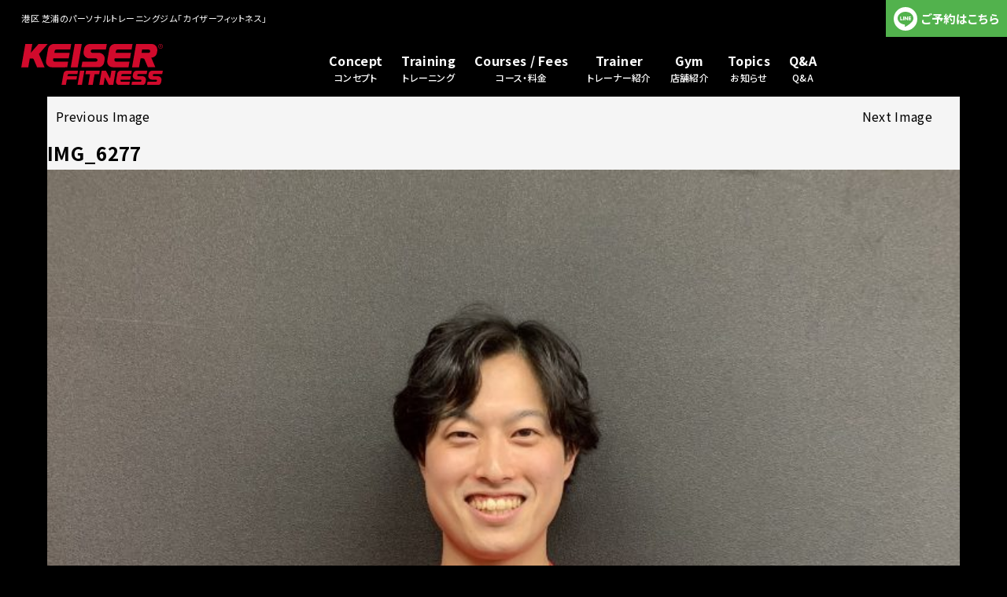

--- FILE ---
content_type: text/html; charset=UTF-8
request_url: https://keiser-fitness.com/img_6277
body_size: 6741
content:
<!DOCTYPE html>
<html dir="ltr" lang="ja" prefix="og: https://ogp.me/ns#" class="no-js">
<head>
<meta charset="UTF-8">
<meta http-equiv="Content-Type" content="text/html; charset=utf-8">
<meta name="viewport" content="width=device-width, initial-scale=1.0, minimum-scale=1.0, maximum-scale=1.0, user-scalable=0">
<link rel="preconnect" href="https://fonts.googleapis.com">
<link rel="preconnect" href="https://fonts.gstatic.com" crossorigin>
<link href="https://fonts.googleapis.com/css2?family=Noto+Sans+JP:wght@100..900&display=swap" rel="stylesheet">
<link rel="stylesheet" href="https://keiser-fitness.com/css/base.css?v=20250331" media="all" />
<link rel="stylesheet" href="https://cdnjs.cloudflare.com/ajax/libs/font-awesome/6.5.1/css/all.min.css" integrity="sha512-DTOQO9RWCH3ppGqcWaEA1BIZOC6xxalwEsw9c2QQeAIftl+Vegovlnee1c9QX4TctnWMn13TZye+giMm8e2LwA==" crossorigin="anonymous" referrerpolicy="no-referrer" />
<link rel="shortcut icon" href="https://keiser-fitness.com/img/favicon.ico" />
<script>(function(html){html.className = html.className.replace(/\bno-js\b/,'js')})(document.documentElement);</script>
<title>IMG_6277 | 港区 芝浦のパーソナルトレーニングジム カイザーフィットネス</title>

		<!-- All in One SEO 4.7.5.1 - aioseo.com -->
		<meta name="robots" content="max-image-preview:large" />
		<link rel="canonical" href="https://keiser-fitness.com/img_6277" />
		<meta name="generator" content="All in One SEO (AIOSEO) 4.7.5.1" />
		<meta property="og:locale" content="ja_JP" />
		<meta property="og:site_name" content="カイザーフィットネスジム" />
		<meta property="og:type" content="article" />
		<meta property="og:title" content="IMG_6277 | 港区 芝浦のパーソナルトレーニングジム カイザーフィットネス" />
		<meta property="og:url" content="https://keiser-fitness.com/img_6277" />
		<meta property="og:image" content="https://keiser-fitness.com/wp-content/uploads/2020/01/IMG_6277.jpg" />
		<meta property="og:image:secure_url" content="https://keiser-fitness.com/wp-content/uploads/2020/01/IMG_6277.jpg" />
		<meta property="og:image:width" content="2540" />
		<meta property="og:image:height" content="2540" />
		<meta property="article:published_time" content="2021-05-04T07:11:51+00:00" />
		<meta property="article:modified_time" content="2021-05-04T07:11:51+00:00" />
		<meta name="twitter:card" content="summary_large_image" />
		<meta name="twitter:site" content="@keiser_fitness" />
		<meta name="twitter:title" content="IMG_6277 | 港区 芝浦のパーソナルトレーニングジム カイザーフィットネス" />
		<meta name="twitter:image" content="https://keiser-fitness.com/wp-content/uploads/2020/01/IMG_6277.jpg" />
		<script type="application/ld+json" class="aioseo-schema">
			{"@context":"https:\/\/schema.org","@graph":[{"@type":"BreadcrumbList","@id":"https:\/\/keiser-fitness.com\/img_6277#breadcrumblist","itemListElement":[{"@type":"ListItem","@id":"https:\/\/keiser-fitness.com\/#listItem","position":1,"name":"\u5bb6","item":"https:\/\/keiser-fitness.com\/","nextItem":"https:\/\/keiser-fitness.com\/img_6277#listItem"},{"@type":"ListItem","@id":"https:\/\/keiser-fitness.com\/img_6277#listItem","position":2,"name":"IMG_6277","previousItem":"https:\/\/keiser-fitness.com\/#listItem"}]},{"@type":"ItemPage","@id":"https:\/\/keiser-fitness.com\/img_6277#itempage","url":"https:\/\/keiser-fitness.com\/img_6277","name":"IMG_6277 | \u6e2f\u533a \u829d\u6d66\u306e\u30d1\u30fc\u30bd\u30ca\u30eb\u30c8\u30ec\u30fc\u30cb\u30f3\u30b0\u30b8\u30e0 \u30ab\u30a4\u30b6\u30fc\u30d5\u30a3\u30c3\u30c8\u30cd\u30b9","inLanguage":"ja","isPartOf":{"@id":"https:\/\/keiser-fitness.com\/#website"},"breadcrumb":{"@id":"https:\/\/keiser-fitness.com\/img_6277#breadcrumblist"},"author":{"@id":"https:\/\/keiser-fitness.com\/author\/postuser#author"},"creator":{"@id":"https:\/\/keiser-fitness.com\/author\/postuser#author"},"datePublished":"2021-05-04T16:11:51+09:00","dateModified":"2021-05-04T16:11:51+09:00"},{"@type":"Organization","@id":"https:\/\/keiser-fitness.com\/#organization","name":"\u6e2f\u533a \u829d\u6d66\u306e\u30d1\u30fc\u30bd\u30ca\u30eb\u30c8\u30ec\u30fc\u30cb\u30f3\u30b0\u30b8\u30e0 \u30ab\u30a4\u30b6\u30fc\u30d5\u30a3\u30c3\u30c8\u30cd\u30b9","description":"\u30c0\u30a4\u30a8\u30c3\u30c8\u3001\u30a2\u30f3\u30c1\u30a8\u30a4\u30b8\u30f3\u30b0\u3001\u30dc\u30c7\u30a3\u30e1\u30a4\u30af\u3001\u59ff\u52e2\u6539\u5584\u306a\u3069\u306e\u30b5\u30dd\u30fc\u30c8\u3092\u81f4\u3057\u307e\u3059\u3002\u80a9\u3053\u308a\u3001\u8170\u75db\u3001\u4e0d\u7720\u3092\u89e3\u6d88\u3057\u305f\u3044\u65b9\u3082\u3001\u307e\u305a\u306f\u4f53\u5e79\u5f37\u5316\u3084\u30c8\u30ec\u30fc\u30cb\u30f3\u30b0\u3067\u306e\u6a5f\u80fd\u6539\u5584\u304c\u5927\u4e8b\u3067\u3059\u3002","url":"https:\/\/keiser-fitness.com\/","logo":{"@type":"ImageObject","url":"https:\/\/keiser-fitness.com\/wp-content\/uploads\/2024\/11\/ogp.png","@id":"https:\/\/keiser-fitness.com\/img_6277\/#organizationLogo","width":1200,"height":630},"image":{"@id":"https:\/\/keiser-fitness.com\/img_6277\/#organizationLogo"}},{"@type":"Person","@id":"https:\/\/keiser-fitness.com\/author\/postuser#author","url":"https:\/\/keiser-fitness.com\/author\/postuser","name":"\u30ab\u30a4\u30b6\u30fc \u30d5\u30a3\u30c3\u30c8\u30cd\u30b9"},{"@type":"WebSite","@id":"https:\/\/keiser-fitness.com\/#website","url":"https:\/\/keiser-fitness.com\/","name":"\u6e2f\u533a \u829d\u6d66\u306e\u30d1\u30fc\u30bd\u30ca\u30eb\u30c8\u30ec\u30fc\u30cb\u30f3\u30b0\u30b8\u30e0 \u30ab\u30a4\u30b6\u30fc\u30d5\u30a3\u30c3\u30c8\u30cd\u30b9","description":"\u30c0\u30a4\u30a8\u30c3\u30c8\u3001\u30a2\u30f3\u30c1\u30a8\u30a4\u30b8\u30f3\u30b0\u3001\u30dc\u30c7\u30a3\u30e1\u30a4\u30af\u3001\u59ff\u52e2\u6539\u5584\u306a\u3069\u306e\u30b5\u30dd\u30fc\u30c8\u3092\u81f4\u3057\u307e\u3059\u3002\u80a9\u3053\u308a\u3001\u8170\u75db\u3001\u4e0d\u7720\u3092\u89e3\u6d88\u3057\u305f\u3044\u65b9\u3082\u3001\u307e\u305a\u306f\u4f53\u5e79\u5f37\u5316\u3084\u30c8\u30ec\u30fc\u30cb\u30f3\u30b0\u3067\u306e\u6a5f\u80fd\u6539\u5584\u304c\u5927\u4e8b\u3067\u3059\u3002","inLanguage":"ja","publisher":{"@id":"https:\/\/keiser-fitness.com\/#organization"}}]}
		</script>
		<!-- All in One SEO -->

<link rel='dns-prefetch' href='//www.google.com' />
<link rel='dns-prefetch' href='//fonts.googleapis.com' />
<link rel='dns-prefetch' href='//s.w.org' />
<link rel="alternate" type="application/rss+xml" title="港区 芝浦のパーソナルトレーニングジム カイザーフィットネス &raquo; フィード" href="https://keiser-fitness.com/feed" />
<link rel="alternate" type="application/rss+xml" title="港区 芝浦のパーソナルトレーニングジム カイザーフィットネス &raquo; コメントフィード" href="https://keiser-fitness.com/comments/feed" />
<link rel="alternate" type="application/rss+xml" title="港区 芝浦のパーソナルトレーニングジム カイザーフィットネス &raquo; IMG_6277 のコメントのフィード" href="https://keiser-fitness.com/feed/?attachment_id=964" />
<link rel='stylesheet' id='contact-form-7-css'  href='https://keiser-fitness.com/wp-content/plugins/contact-form-7/includes/css/styles.css?ver=5.3.2' type='text/css' media='all' />
<link rel='stylesheet' id='contact-form-7-confirm-css'  href='https://keiser-fitness.com/wp-content/plugins/contact-form-7-add-confirm/includes/css/styles.css?ver=5.1' type='text/css' media='all' />
<link rel='stylesheet' id='fitness-fonts-css'  href='https://fonts.googleapis.com/css?family=Noto+Sans%3A400italic%2C700italic%2C400%2C700%7CNoto+Serif%3A400italic%2C700italic%2C400%2C700%7CInconsolata%3A400%2C700&#038;subset=latin%2Clatin-ext' type='text/css' media='all' />
<link rel='stylesheet' id='genericons-css'  href='https://keiser-fitness.com/wp-content/plugins/jetpack/_inc/genericons/genericons/genericons.css?ver=3.1' type='text/css' media='all' />
<link rel='stylesheet' id='fitness-style-css'  href='https://keiser-fitness.com/wp-content/themes/fitness/style.css?ver=5.6.16' type='text/css' media='all' />
<!--[if lt IE 9]>
<link rel='stylesheet' id='fitness-ie-css'  href='https://keiser-fitness.com/wp-content/themes/fitness/css/ie.css?ver=20141010' type='text/css' media='all' />
<![endif]-->
<!--[if lt IE 8]>
<link rel='stylesheet' id='fitness-ie7-css'  href='https://keiser-fitness.com/wp-content/themes/fitness/css/ie7.css?ver=20141010' type='text/css' media='all' />
<![endif]-->
<link rel='stylesheet' id='jetpack_css-css'  href='https://keiser-fitness.com/wp-content/plugins/jetpack/css/jetpack.css?ver=9.3.5' type='text/css' media='all' />
<script type='text/javascript' src='https://keiser-fitness.com/wp-includes/js/jquery/jquery.min.js?ver=3.5.1' id='jquery-core-js'></script>
<script type='text/javascript' src='https://keiser-fitness.com/wp-includes/js/jquery/jquery-migrate.min.js?ver=3.3.2' id='jquery-migrate-js'></script>
<script type='text/javascript' src='https://keiser-fitness.com/wp-content/themes/fitness/js/keyboard-image-navigation.js?ver=20141010' id='fitness-keyboard-image-navigation-js'></script>
<link rel="https://api.w.org/" href="https://keiser-fitness.com/wp-json/" /><link rel="alternate" type="application/json" href="https://keiser-fitness.com/wp-json/wp/v2/media/964" /><link rel="EditURI" type="application/rsd+xml" title="RSD" href="https://keiser-fitness.com/xmlrpc.php?rsd" />
<link rel='shortlink' href='https://keiser-fitness.com/?p=964' />
<link rel="alternate" type="application/json+oembed" href="https://keiser-fitness.com/wp-json/oembed/1.0/embed?url=https%3A%2F%2Fkeiser-fitness.com%2Fimg_6277" />
<link rel="alternate" type="text/xml+oembed" href="https://keiser-fitness.com/wp-json/oembed/1.0/embed?url=https%3A%2F%2Fkeiser-fitness.com%2Fimg_6277&#038;format=xml" />
<style type='text/css'>img#wpstats{display:none}</style>
<!--グローバル-->
<script src="https://keiser-fitness.com/js/jquery.min.js"></script>
<script src="https://keiser-fitness.com/js/jquery.easing.1.3.min.js"></script>
<script src="https://keiser-fitness.com/js/common.js?v=20241119"></script>

<!-- Global site tag (gtag.js) - Google Analytics -->
<script async src="https://www.googletagmanager.com/gtag/js?id=UA-173979184-1"></script>
<script>
  window.dataLayer = window.dataLayer || [];
  function gtag(){dataLayer.push(arguments);}
  gtag('js', new Date());

  gtag('config', 'UA-173979184-1');
</script>
</head>

<body class="attachment attachment-template-default single single-attachment postid-964 attachmentid-964 attachment-jpeg">


<!-- container -->
  <div id="container">
		<!-- header -->
		<header class="header">
			<p class="header__title">港区 芝浦のパーソナルトレーニングジム「カイザーフィットネス」</p>
			<div class="headerInner">
				<h1><a href="https://keiser-fitness.com/"><img class="header__logoImg" src="https://keiser-fitness.com/img/logo.svg" alt="港区 芝浦のパーソナルトレーニングジム「カイザーフィットネス」"></a></h1>
				<div class="navBtn"><span></span><span></span></div>
				<div id="naviOut">
					<div id="naviInner">
						<nav>
							<ul id="headNav">
								<li>
									<a href="https://keiser-fitness.com/concept"><span>Concept</span><small>コンセプト</small></a>
								</li>
								<li>
									<a href="https://keiser-fitness.com/training"><span>Training</span><small>トレーニング</small></a>
								</li>
								<li>
									<a href="https://keiser-fitness.com/price"><span>Courses / Fees</span><small>コース・料金</small></a>
								</li>
								<li>
									<a href="https://keiser-fitness.com/trainer"><span>Trainer</span><small>トレーナー紹介</small></a>
								</li>
								<li>
									<a href="https://keiser-fitness.com/gym"><span>Gym</span><small>店舗紹介</small></a>
								</li>
								<li>
									<a href="https://keiser-fitness.com/topics"><span>Topics</span><small>お知らせ</small></a>
								</li>
								<li>
									<a href="https://keiser-fitness.com/qa"><span>Q&amp;A</span><small>Q&amp;A</small></a>
								</li>
							</ul>
						</nav>
					</div>
				</div>
			</div>
		</header>
		<!-- /header -->
		<div class="headerLine"><a href="https://lin.ee/4Uaadtn" target="_blank">ご予約はこちら</a></div>
	<div id="primary" class="content-area">
		<main id="main" class="site-main" role="main">

			
				<article id="post-964" class="post-964 attachment type-attachment status-inherit hentry">

					<nav id="image-navigation" class="navigation image-navigation">
						<div class="nav-links">
							<div class="nav-previous"><a href='https://keiser-fitness.com/img_6276'>Previous Image</a></div><div class="nav-next"><a href='https://keiser-fitness.com/img_2779'>Next Image</a></div>
						</div><!-- .nav-links -->
					</nav><!-- .image-navigation -->

					<header class="entry-header">
						<h1 class="entry-title">IMG_6277</h1>					</header><!-- .entry-header -->

					<div class="entry-content">

						<div class="entry-attachment">
							<img width="660" height="660" src="https://keiser-fitness.com/wp-content/uploads/2020/01/IMG_6277-1024x1024.jpg" class="attachment-large size-large" alt="" loading="lazy" srcset="https://keiser-fitness.com/wp-content/uploads/2020/01/IMG_6277-1024x1024.jpg 1024w, https://keiser-fitness.com/wp-content/uploads/2020/01/IMG_6277-300x300.jpg 300w, https://keiser-fitness.com/wp-content/uploads/2020/01/IMG_6277-150x150.jpg 150w, https://keiser-fitness.com/wp-content/uploads/2020/01/IMG_6277-768x768.jpg 768w, https://keiser-fitness.com/wp-content/uploads/2020/01/IMG_6277-1536x1536.jpg 1536w, https://keiser-fitness.com/wp-content/uploads/2020/01/IMG_6277-2048x2048.jpg 2048w" sizes="(max-width: 660px) 100vw, 660px" />
							
						</div><!-- .entry-attachment -->

											</div><!-- .entry-content -->

					<footer class="entry-footer">
						<span class="posted-on"><span class="screen-reader-text">Posted on </span><a href="https://keiser-fitness.com/img_6277" rel="bookmark"><time class="entry-date published updated" datetime="2021-05-04T16:11:51+09:00">2021年5月4日</time></a></span><span class="full-size-link"><span class="screen-reader-text">Full size </span><a href="https://keiser-fitness.com/wp-content/uploads/2020/01/IMG_6277.jpg">2540 &times; 2540</a></span>											</footer><!-- .entry-footer -->

				</article><!-- #post-## -->

				
<div id="comments" class="comments-area">

	
	
		<div id="respond" class="comment-respond">
		<h3 id="reply-title" class="comment-reply-title">コメントを残す <small><a rel="nofollow" id="cancel-comment-reply-link" href="/img_6277#respond" style="display:none;">コメントをキャンセル</a></small></h3><form action="https://keiser-fitness.com/wp-comments-post.php" method="post" id="commentform" class="comment-form" novalidate><p class="comment-notes"><span id="email-notes">メールアドレスが公開されることはありません。</span> <span class="required">*</span> が付いている欄は必須項目です</p><p class="comment-form-comment"><label for="comment">コメント</label> <textarea id="comment" name="comment" cols="45" rows="8" maxlength="65525" required="required"></textarea></p><p class="comment-form-author"><label for="author">名前 <span class="required">*</span></label> <input id="author" name="author" type="text" value="" size="30" maxlength="245" required='required' /></p>
<p class="comment-form-email"><label for="email">メール <span class="required">*</span></label> <input id="email" name="email" type="email" value="" size="30" maxlength="100" aria-describedby="email-notes" required='required' /></p>
<p class="comment-form-url"><label for="url">サイト</label> <input id="url" name="url" type="url" value="" size="30" maxlength="200" /></p>
<p class="comment-form-cookies-consent"><input id="wp-comment-cookies-consent" name="wp-comment-cookies-consent" type="checkbox" value="yes" /> <label for="wp-comment-cookies-consent">次回のコメントで使用するためブラウザーに自分の名前、メールアドレス、サイトを保存する。</label></p>
<p class="form-submit"><input name="submit" type="submit" id="submit" class="submit" value="コメントを送信" /> <input type='hidden' name='comment_post_ID' value='964' id='comment_post_ID' />
<input type='hidden' name='comment_parent' id='comment_parent' value='0' />
</p><p style="display: none;"><input type="hidden" id="akismet_comment_nonce" name="akismet_comment_nonce" value="474d153851" /></p><input type="hidden" id="ak_js" name="ak_js" value="26"/><textarea name="ak_hp_textarea" cols="45" rows="8" maxlength="100" style="display: none !important;"></textarea></form>	</div><!-- #respond -->
	
</div><!-- .comments-area -->

	<nav class="navigation post-navigation" role="navigation" aria-label="投稿">
		<h2 class="screen-reader-text">投稿ナビゲーション</h2>
		<div class="nav-links"><div class="nav-previous"><a href="https://keiser-fitness.com/img_6277" rel="prev"><span class="meta-nav">Published in</span><span class="post-title">IMG_6277</span></a></div></div>
	</nav>
		</main><!-- .site-main -->
	</div><!-- .content-area -->

		<!-- footer -->
		<footer role="contentinfo" class="footer">
			<div class="footer_inner">
				<div class="footer_l">
					<h3><a href="https://keiser-fitness.com/"><img src="https://keiser-fitness.com/img/logo.svg" alt="港区 芝浦のパーソナルトレーニングジム「カイザーフィットネス」"></a></h3>
				</div>
				<div class="footer_r">
					<div class="footer_menu">
						<ul>
							<li><a href="https://keiser-fitness.com/" title="カイザーフィットネス"><span>TOP</span></a></li>
							<li><a href="https://keiser-fitness.com/concept" title="コンセプト"><span>コンセプト</span></a></li>
							<li><a href="https://keiser-fitness.com/training" title="トレーニング"><span>トレーニング</span></a></li>
							<li><a href="https://keiser-fitness.com/price" title="コース・料金表"><span>コース・料金案内</span></a></li>
							<li><a href="https://keiser-fitness.com/trainer" title="トレーナー紹介"><span>トレーナー紹介</span></a></li>
							<li><a href="https://keiser-fitness.com/gym" title="店舗紹介"><span>店舗紹介</span></a></li>
							<li><a href="https://keiser-fitness.com/topics" title="TOPICS"><span>TOPICS</span></a></li>
							<li><a href="https://keiser-fitness.com/qa" title="Q&amp;A"><span>Q&amp;A</span></a></li>
							<li><a href="https://keiser-fitness.com/policy" title="プライバシーポリシー"><span>プライバシーポリシー</span></a></li>
							<li><a href="https://keiser-fitness.com/contact" title="予約・お問い合わせ"><span>予約・お問い合わせ</span></a></li>
						</ul>
					</div>
					<p>田町駅から徒歩5分のパーソナルトレーニングジムです。<br>ダイエット、アンチエイジング、ボディメイク、姿勢改善などのサポートを致します。<br>
						肩こり、腰痛、不眠を解消したい方も、まずは体幹強化やトレーニングでの機能改善が大事です。</p>
					<div class="footer_sns">
						<ul>
							<li><a href="https://www.instagram.com/keiser_fitness/?hl=ja" target="_blank"><i class="fab fa-instagram"></i></a></li>
							<li><a href="https://www.facebook.com/keiserfitnessjp/" target="_blank"><i class="fab fa-facebook-f"></i></a></li>
							<!--<li><a href="https://twitter.com/keiser_fitness" target="_blank"><i class="fab fa-x-twitter"></i></a></li>
							<li><a href="https://www.youtube.com/channel/UCzx_ZG9GYa1_wJca-M1_3OA/featured" target="_blank"><i class="fab fa-youtube"></i></a></li>-->
						</ul>
					</div>
				</div>
				<div class="copy">Copyright (C) KEISER FITNESS(パーソナルトレーニングジム). All Rights Reserved.</div>
			</div>
		</footer>
		<!-- /footer -->
		<p id="page-top"><a href="#"><img src="https://keiser-fitness.com/img/pagetop.svg" alt="PAGETOP"></a></p>
	</div>
    <script type='text/javascript' id='contact-form-7-js-extra'>
/* <![CDATA[ */
var wpcf7 = {"apiSettings":{"root":"https:\/\/keiser-fitness.com\/wp-json\/contact-form-7\/v1","namespace":"contact-form-7\/v1"}};
/* ]]> */
</script>
<script type='text/javascript' src='https://keiser-fitness.com/wp-content/plugins/contact-form-7/includes/js/scripts.js?ver=5.3.2' id='contact-form-7-js'></script>
<script type='text/javascript' src='https://keiser-fitness.com/wp-includes/js/jquery/jquery.form.min.js?ver=4.2.1' id='jquery-form-js'></script>
<script type='text/javascript' src='https://keiser-fitness.com/wp-content/plugins/contact-form-7-add-confirm/includes/js/scripts.js?ver=5.1' id='contact-form-7-confirm-js'></script>
<script type='text/javascript' src='https://www.google.com/recaptcha/api.js?render=6LfjjvwkAAAAAMA9OCgiMNWbdMks9jpqgxwoXcrX&#038;ver=3.0' id='google-recaptcha-js'></script>
<script type='text/javascript' id='wpcf7-recaptcha-js-extra'>
/* <![CDATA[ */
var wpcf7_recaptcha = {"sitekey":"6LfjjvwkAAAAAMA9OCgiMNWbdMks9jpqgxwoXcrX","actions":{"homepage":"homepage","contactform":"contactform"}};
/* ]]> */
</script>
<script type='text/javascript' src='https://keiser-fitness.com/wp-content/plugins/contact-form-7/modules/recaptcha/script.js?ver=5.3.2' id='wpcf7-recaptcha-js'></script>
<script type='text/javascript' src='https://keiser-fitness.com/wp-content/themes/fitness/js/skip-link-focus-fix.js?ver=20141010' id='fitness-skip-link-focus-fix-js'></script>
<script type='text/javascript' src='https://keiser-fitness.com/wp-includes/js/comment-reply.min.js?ver=5.6.16' id='comment-reply-js'></script>
<script type='text/javascript' id='fitness-script-js-extra'>
/* <![CDATA[ */
var screenReaderText = {"expand":"<span class=\"screen-reader-text\">expand child menu<\/span>","collapse":"<span class=\"screen-reader-text\">collapse child menu<\/span>"};
/* ]]> */
</script>
<script type='text/javascript' src='https://keiser-fitness.com/wp-content/themes/fitness/js/functions.js?ver=20150330' id='fitness-script-js'></script>
<script type='text/javascript' src='https://keiser-fitness.com/wp-includes/js/wp-embed.min.js?ver=5.6.16' id='wp-embed-js'></script>
<script async="async" type='text/javascript' src='https://keiser-fitness.com/wp-content/plugins/akismet/_inc/form.js?ver=4.1.8' id='akismet-form-js'></script>
<script src='https://stats.wp.com/e-202603.js' defer></script>
<script>
	_stq = window._stq || [];
	_stq.push([ 'view', {v:'ext',j:'1:9.3.5',blog:'184415204',post:'964',tz:'9',srv:'keiser-fitness.com'} ]);
	_stq.push([ 'clickTrackerInit', '184415204', '964' ]);
</script>
    <style>.grecaptcha-badge { visibility: hidden; }</style>
</body>
</html>

--- FILE ---
content_type: text/html; charset=utf-8
request_url: https://www.google.com/recaptcha/api2/anchor?ar=1&k=6LfjjvwkAAAAAMA9OCgiMNWbdMks9jpqgxwoXcrX&co=aHR0cHM6Ly9rZWlzZXItZml0bmVzcy5jb206NDQz&hl=en&v=PoyoqOPhxBO7pBk68S4YbpHZ&size=invisible&anchor-ms=20000&execute-ms=30000&cb=jeijvos3kd3i
body_size: 48389
content:
<!DOCTYPE HTML><html dir="ltr" lang="en"><head><meta http-equiv="Content-Type" content="text/html; charset=UTF-8">
<meta http-equiv="X-UA-Compatible" content="IE=edge">
<title>reCAPTCHA</title>
<style type="text/css">
/* cyrillic-ext */
@font-face {
  font-family: 'Roboto';
  font-style: normal;
  font-weight: 400;
  font-stretch: 100%;
  src: url(//fonts.gstatic.com/s/roboto/v48/KFO7CnqEu92Fr1ME7kSn66aGLdTylUAMa3GUBHMdazTgWw.woff2) format('woff2');
  unicode-range: U+0460-052F, U+1C80-1C8A, U+20B4, U+2DE0-2DFF, U+A640-A69F, U+FE2E-FE2F;
}
/* cyrillic */
@font-face {
  font-family: 'Roboto';
  font-style: normal;
  font-weight: 400;
  font-stretch: 100%;
  src: url(//fonts.gstatic.com/s/roboto/v48/KFO7CnqEu92Fr1ME7kSn66aGLdTylUAMa3iUBHMdazTgWw.woff2) format('woff2');
  unicode-range: U+0301, U+0400-045F, U+0490-0491, U+04B0-04B1, U+2116;
}
/* greek-ext */
@font-face {
  font-family: 'Roboto';
  font-style: normal;
  font-weight: 400;
  font-stretch: 100%;
  src: url(//fonts.gstatic.com/s/roboto/v48/KFO7CnqEu92Fr1ME7kSn66aGLdTylUAMa3CUBHMdazTgWw.woff2) format('woff2');
  unicode-range: U+1F00-1FFF;
}
/* greek */
@font-face {
  font-family: 'Roboto';
  font-style: normal;
  font-weight: 400;
  font-stretch: 100%;
  src: url(//fonts.gstatic.com/s/roboto/v48/KFO7CnqEu92Fr1ME7kSn66aGLdTylUAMa3-UBHMdazTgWw.woff2) format('woff2');
  unicode-range: U+0370-0377, U+037A-037F, U+0384-038A, U+038C, U+038E-03A1, U+03A3-03FF;
}
/* math */
@font-face {
  font-family: 'Roboto';
  font-style: normal;
  font-weight: 400;
  font-stretch: 100%;
  src: url(//fonts.gstatic.com/s/roboto/v48/KFO7CnqEu92Fr1ME7kSn66aGLdTylUAMawCUBHMdazTgWw.woff2) format('woff2');
  unicode-range: U+0302-0303, U+0305, U+0307-0308, U+0310, U+0312, U+0315, U+031A, U+0326-0327, U+032C, U+032F-0330, U+0332-0333, U+0338, U+033A, U+0346, U+034D, U+0391-03A1, U+03A3-03A9, U+03B1-03C9, U+03D1, U+03D5-03D6, U+03F0-03F1, U+03F4-03F5, U+2016-2017, U+2034-2038, U+203C, U+2040, U+2043, U+2047, U+2050, U+2057, U+205F, U+2070-2071, U+2074-208E, U+2090-209C, U+20D0-20DC, U+20E1, U+20E5-20EF, U+2100-2112, U+2114-2115, U+2117-2121, U+2123-214F, U+2190, U+2192, U+2194-21AE, U+21B0-21E5, U+21F1-21F2, U+21F4-2211, U+2213-2214, U+2216-22FF, U+2308-230B, U+2310, U+2319, U+231C-2321, U+2336-237A, U+237C, U+2395, U+239B-23B7, U+23D0, U+23DC-23E1, U+2474-2475, U+25AF, U+25B3, U+25B7, U+25BD, U+25C1, U+25CA, U+25CC, U+25FB, U+266D-266F, U+27C0-27FF, U+2900-2AFF, U+2B0E-2B11, U+2B30-2B4C, U+2BFE, U+3030, U+FF5B, U+FF5D, U+1D400-1D7FF, U+1EE00-1EEFF;
}
/* symbols */
@font-face {
  font-family: 'Roboto';
  font-style: normal;
  font-weight: 400;
  font-stretch: 100%;
  src: url(//fonts.gstatic.com/s/roboto/v48/KFO7CnqEu92Fr1ME7kSn66aGLdTylUAMaxKUBHMdazTgWw.woff2) format('woff2');
  unicode-range: U+0001-000C, U+000E-001F, U+007F-009F, U+20DD-20E0, U+20E2-20E4, U+2150-218F, U+2190, U+2192, U+2194-2199, U+21AF, U+21E6-21F0, U+21F3, U+2218-2219, U+2299, U+22C4-22C6, U+2300-243F, U+2440-244A, U+2460-24FF, U+25A0-27BF, U+2800-28FF, U+2921-2922, U+2981, U+29BF, U+29EB, U+2B00-2BFF, U+4DC0-4DFF, U+FFF9-FFFB, U+10140-1018E, U+10190-1019C, U+101A0, U+101D0-101FD, U+102E0-102FB, U+10E60-10E7E, U+1D2C0-1D2D3, U+1D2E0-1D37F, U+1F000-1F0FF, U+1F100-1F1AD, U+1F1E6-1F1FF, U+1F30D-1F30F, U+1F315, U+1F31C, U+1F31E, U+1F320-1F32C, U+1F336, U+1F378, U+1F37D, U+1F382, U+1F393-1F39F, U+1F3A7-1F3A8, U+1F3AC-1F3AF, U+1F3C2, U+1F3C4-1F3C6, U+1F3CA-1F3CE, U+1F3D4-1F3E0, U+1F3ED, U+1F3F1-1F3F3, U+1F3F5-1F3F7, U+1F408, U+1F415, U+1F41F, U+1F426, U+1F43F, U+1F441-1F442, U+1F444, U+1F446-1F449, U+1F44C-1F44E, U+1F453, U+1F46A, U+1F47D, U+1F4A3, U+1F4B0, U+1F4B3, U+1F4B9, U+1F4BB, U+1F4BF, U+1F4C8-1F4CB, U+1F4D6, U+1F4DA, U+1F4DF, U+1F4E3-1F4E6, U+1F4EA-1F4ED, U+1F4F7, U+1F4F9-1F4FB, U+1F4FD-1F4FE, U+1F503, U+1F507-1F50B, U+1F50D, U+1F512-1F513, U+1F53E-1F54A, U+1F54F-1F5FA, U+1F610, U+1F650-1F67F, U+1F687, U+1F68D, U+1F691, U+1F694, U+1F698, U+1F6AD, U+1F6B2, U+1F6B9-1F6BA, U+1F6BC, U+1F6C6-1F6CF, U+1F6D3-1F6D7, U+1F6E0-1F6EA, U+1F6F0-1F6F3, U+1F6F7-1F6FC, U+1F700-1F7FF, U+1F800-1F80B, U+1F810-1F847, U+1F850-1F859, U+1F860-1F887, U+1F890-1F8AD, U+1F8B0-1F8BB, U+1F8C0-1F8C1, U+1F900-1F90B, U+1F93B, U+1F946, U+1F984, U+1F996, U+1F9E9, U+1FA00-1FA6F, U+1FA70-1FA7C, U+1FA80-1FA89, U+1FA8F-1FAC6, U+1FACE-1FADC, U+1FADF-1FAE9, U+1FAF0-1FAF8, U+1FB00-1FBFF;
}
/* vietnamese */
@font-face {
  font-family: 'Roboto';
  font-style: normal;
  font-weight: 400;
  font-stretch: 100%;
  src: url(//fonts.gstatic.com/s/roboto/v48/KFO7CnqEu92Fr1ME7kSn66aGLdTylUAMa3OUBHMdazTgWw.woff2) format('woff2');
  unicode-range: U+0102-0103, U+0110-0111, U+0128-0129, U+0168-0169, U+01A0-01A1, U+01AF-01B0, U+0300-0301, U+0303-0304, U+0308-0309, U+0323, U+0329, U+1EA0-1EF9, U+20AB;
}
/* latin-ext */
@font-face {
  font-family: 'Roboto';
  font-style: normal;
  font-weight: 400;
  font-stretch: 100%;
  src: url(//fonts.gstatic.com/s/roboto/v48/KFO7CnqEu92Fr1ME7kSn66aGLdTylUAMa3KUBHMdazTgWw.woff2) format('woff2');
  unicode-range: U+0100-02BA, U+02BD-02C5, U+02C7-02CC, U+02CE-02D7, U+02DD-02FF, U+0304, U+0308, U+0329, U+1D00-1DBF, U+1E00-1E9F, U+1EF2-1EFF, U+2020, U+20A0-20AB, U+20AD-20C0, U+2113, U+2C60-2C7F, U+A720-A7FF;
}
/* latin */
@font-face {
  font-family: 'Roboto';
  font-style: normal;
  font-weight: 400;
  font-stretch: 100%;
  src: url(//fonts.gstatic.com/s/roboto/v48/KFO7CnqEu92Fr1ME7kSn66aGLdTylUAMa3yUBHMdazQ.woff2) format('woff2');
  unicode-range: U+0000-00FF, U+0131, U+0152-0153, U+02BB-02BC, U+02C6, U+02DA, U+02DC, U+0304, U+0308, U+0329, U+2000-206F, U+20AC, U+2122, U+2191, U+2193, U+2212, U+2215, U+FEFF, U+FFFD;
}
/* cyrillic-ext */
@font-face {
  font-family: 'Roboto';
  font-style: normal;
  font-weight: 500;
  font-stretch: 100%;
  src: url(//fonts.gstatic.com/s/roboto/v48/KFO7CnqEu92Fr1ME7kSn66aGLdTylUAMa3GUBHMdazTgWw.woff2) format('woff2');
  unicode-range: U+0460-052F, U+1C80-1C8A, U+20B4, U+2DE0-2DFF, U+A640-A69F, U+FE2E-FE2F;
}
/* cyrillic */
@font-face {
  font-family: 'Roboto';
  font-style: normal;
  font-weight: 500;
  font-stretch: 100%;
  src: url(//fonts.gstatic.com/s/roboto/v48/KFO7CnqEu92Fr1ME7kSn66aGLdTylUAMa3iUBHMdazTgWw.woff2) format('woff2');
  unicode-range: U+0301, U+0400-045F, U+0490-0491, U+04B0-04B1, U+2116;
}
/* greek-ext */
@font-face {
  font-family: 'Roboto';
  font-style: normal;
  font-weight: 500;
  font-stretch: 100%;
  src: url(//fonts.gstatic.com/s/roboto/v48/KFO7CnqEu92Fr1ME7kSn66aGLdTylUAMa3CUBHMdazTgWw.woff2) format('woff2');
  unicode-range: U+1F00-1FFF;
}
/* greek */
@font-face {
  font-family: 'Roboto';
  font-style: normal;
  font-weight: 500;
  font-stretch: 100%;
  src: url(//fonts.gstatic.com/s/roboto/v48/KFO7CnqEu92Fr1ME7kSn66aGLdTylUAMa3-UBHMdazTgWw.woff2) format('woff2');
  unicode-range: U+0370-0377, U+037A-037F, U+0384-038A, U+038C, U+038E-03A1, U+03A3-03FF;
}
/* math */
@font-face {
  font-family: 'Roboto';
  font-style: normal;
  font-weight: 500;
  font-stretch: 100%;
  src: url(//fonts.gstatic.com/s/roboto/v48/KFO7CnqEu92Fr1ME7kSn66aGLdTylUAMawCUBHMdazTgWw.woff2) format('woff2');
  unicode-range: U+0302-0303, U+0305, U+0307-0308, U+0310, U+0312, U+0315, U+031A, U+0326-0327, U+032C, U+032F-0330, U+0332-0333, U+0338, U+033A, U+0346, U+034D, U+0391-03A1, U+03A3-03A9, U+03B1-03C9, U+03D1, U+03D5-03D6, U+03F0-03F1, U+03F4-03F5, U+2016-2017, U+2034-2038, U+203C, U+2040, U+2043, U+2047, U+2050, U+2057, U+205F, U+2070-2071, U+2074-208E, U+2090-209C, U+20D0-20DC, U+20E1, U+20E5-20EF, U+2100-2112, U+2114-2115, U+2117-2121, U+2123-214F, U+2190, U+2192, U+2194-21AE, U+21B0-21E5, U+21F1-21F2, U+21F4-2211, U+2213-2214, U+2216-22FF, U+2308-230B, U+2310, U+2319, U+231C-2321, U+2336-237A, U+237C, U+2395, U+239B-23B7, U+23D0, U+23DC-23E1, U+2474-2475, U+25AF, U+25B3, U+25B7, U+25BD, U+25C1, U+25CA, U+25CC, U+25FB, U+266D-266F, U+27C0-27FF, U+2900-2AFF, U+2B0E-2B11, U+2B30-2B4C, U+2BFE, U+3030, U+FF5B, U+FF5D, U+1D400-1D7FF, U+1EE00-1EEFF;
}
/* symbols */
@font-face {
  font-family: 'Roboto';
  font-style: normal;
  font-weight: 500;
  font-stretch: 100%;
  src: url(//fonts.gstatic.com/s/roboto/v48/KFO7CnqEu92Fr1ME7kSn66aGLdTylUAMaxKUBHMdazTgWw.woff2) format('woff2');
  unicode-range: U+0001-000C, U+000E-001F, U+007F-009F, U+20DD-20E0, U+20E2-20E4, U+2150-218F, U+2190, U+2192, U+2194-2199, U+21AF, U+21E6-21F0, U+21F3, U+2218-2219, U+2299, U+22C4-22C6, U+2300-243F, U+2440-244A, U+2460-24FF, U+25A0-27BF, U+2800-28FF, U+2921-2922, U+2981, U+29BF, U+29EB, U+2B00-2BFF, U+4DC0-4DFF, U+FFF9-FFFB, U+10140-1018E, U+10190-1019C, U+101A0, U+101D0-101FD, U+102E0-102FB, U+10E60-10E7E, U+1D2C0-1D2D3, U+1D2E0-1D37F, U+1F000-1F0FF, U+1F100-1F1AD, U+1F1E6-1F1FF, U+1F30D-1F30F, U+1F315, U+1F31C, U+1F31E, U+1F320-1F32C, U+1F336, U+1F378, U+1F37D, U+1F382, U+1F393-1F39F, U+1F3A7-1F3A8, U+1F3AC-1F3AF, U+1F3C2, U+1F3C4-1F3C6, U+1F3CA-1F3CE, U+1F3D4-1F3E0, U+1F3ED, U+1F3F1-1F3F3, U+1F3F5-1F3F7, U+1F408, U+1F415, U+1F41F, U+1F426, U+1F43F, U+1F441-1F442, U+1F444, U+1F446-1F449, U+1F44C-1F44E, U+1F453, U+1F46A, U+1F47D, U+1F4A3, U+1F4B0, U+1F4B3, U+1F4B9, U+1F4BB, U+1F4BF, U+1F4C8-1F4CB, U+1F4D6, U+1F4DA, U+1F4DF, U+1F4E3-1F4E6, U+1F4EA-1F4ED, U+1F4F7, U+1F4F9-1F4FB, U+1F4FD-1F4FE, U+1F503, U+1F507-1F50B, U+1F50D, U+1F512-1F513, U+1F53E-1F54A, U+1F54F-1F5FA, U+1F610, U+1F650-1F67F, U+1F687, U+1F68D, U+1F691, U+1F694, U+1F698, U+1F6AD, U+1F6B2, U+1F6B9-1F6BA, U+1F6BC, U+1F6C6-1F6CF, U+1F6D3-1F6D7, U+1F6E0-1F6EA, U+1F6F0-1F6F3, U+1F6F7-1F6FC, U+1F700-1F7FF, U+1F800-1F80B, U+1F810-1F847, U+1F850-1F859, U+1F860-1F887, U+1F890-1F8AD, U+1F8B0-1F8BB, U+1F8C0-1F8C1, U+1F900-1F90B, U+1F93B, U+1F946, U+1F984, U+1F996, U+1F9E9, U+1FA00-1FA6F, U+1FA70-1FA7C, U+1FA80-1FA89, U+1FA8F-1FAC6, U+1FACE-1FADC, U+1FADF-1FAE9, U+1FAF0-1FAF8, U+1FB00-1FBFF;
}
/* vietnamese */
@font-face {
  font-family: 'Roboto';
  font-style: normal;
  font-weight: 500;
  font-stretch: 100%;
  src: url(//fonts.gstatic.com/s/roboto/v48/KFO7CnqEu92Fr1ME7kSn66aGLdTylUAMa3OUBHMdazTgWw.woff2) format('woff2');
  unicode-range: U+0102-0103, U+0110-0111, U+0128-0129, U+0168-0169, U+01A0-01A1, U+01AF-01B0, U+0300-0301, U+0303-0304, U+0308-0309, U+0323, U+0329, U+1EA0-1EF9, U+20AB;
}
/* latin-ext */
@font-face {
  font-family: 'Roboto';
  font-style: normal;
  font-weight: 500;
  font-stretch: 100%;
  src: url(//fonts.gstatic.com/s/roboto/v48/KFO7CnqEu92Fr1ME7kSn66aGLdTylUAMa3KUBHMdazTgWw.woff2) format('woff2');
  unicode-range: U+0100-02BA, U+02BD-02C5, U+02C7-02CC, U+02CE-02D7, U+02DD-02FF, U+0304, U+0308, U+0329, U+1D00-1DBF, U+1E00-1E9F, U+1EF2-1EFF, U+2020, U+20A0-20AB, U+20AD-20C0, U+2113, U+2C60-2C7F, U+A720-A7FF;
}
/* latin */
@font-face {
  font-family: 'Roboto';
  font-style: normal;
  font-weight: 500;
  font-stretch: 100%;
  src: url(//fonts.gstatic.com/s/roboto/v48/KFO7CnqEu92Fr1ME7kSn66aGLdTylUAMa3yUBHMdazQ.woff2) format('woff2');
  unicode-range: U+0000-00FF, U+0131, U+0152-0153, U+02BB-02BC, U+02C6, U+02DA, U+02DC, U+0304, U+0308, U+0329, U+2000-206F, U+20AC, U+2122, U+2191, U+2193, U+2212, U+2215, U+FEFF, U+FFFD;
}
/* cyrillic-ext */
@font-face {
  font-family: 'Roboto';
  font-style: normal;
  font-weight: 900;
  font-stretch: 100%;
  src: url(//fonts.gstatic.com/s/roboto/v48/KFO7CnqEu92Fr1ME7kSn66aGLdTylUAMa3GUBHMdazTgWw.woff2) format('woff2');
  unicode-range: U+0460-052F, U+1C80-1C8A, U+20B4, U+2DE0-2DFF, U+A640-A69F, U+FE2E-FE2F;
}
/* cyrillic */
@font-face {
  font-family: 'Roboto';
  font-style: normal;
  font-weight: 900;
  font-stretch: 100%;
  src: url(//fonts.gstatic.com/s/roboto/v48/KFO7CnqEu92Fr1ME7kSn66aGLdTylUAMa3iUBHMdazTgWw.woff2) format('woff2');
  unicode-range: U+0301, U+0400-045F, U+0490-0491, U+04B0-04B1, U+2116;
}
/* greek-ext */
@font-face {
  font-family: 'Roboto';
  font-style: normal;
  font-weight: 900;
  font-stretch: 100%;
  src: url(//fonts.gstatic.com/s/roboto/v48/KFO7CnqEu92Fr1ME7kSn66aGLdTylUAMa3CUBHMdazTgWw.woff2) format('woff2');
  unicode-range: U+1F00-1FFF;
}
/* greek */
@font-face {
  font-family: 'Roboto';
  font-style: normal;
  font-weight: 900;
  font-stretch: 100%;
  src: url(//fonts.gstatic.com/s/roboto/v48/KFO7CnqEu92Fr1ME7kSn66aGLdTylUAMa3-UBHMdazTgWw.woff2) format('woff2');
  unicode-range: U+0370-0377, U+037A-037F, U+0384-038A, U+038C, U+038E-03A1, U+03A3-03FF;
}
/* math */
@font-face {
  font-family: 'Roboto';
  font-style: normal;
  font-weight: 900;
  font-stretch: 100%;
  src: url(//fonts.gstatic.com/s/roboto/v48/KFO7CnqEu92Fr1ME7kSn66aGLdTylUAMawCUBHMdazTgWw.woff2) format('woff2');
  unicode-range: U+0302-0303, U+0305, U+0307-0308, U+0310, U+0312, U+0315, U+031A, U+0326-0327, U+032C, U+032F-0330, U+0332-0333, U+0338, U+033A, U+0346, U+034D, U+0391-03A1, U+03A3-03A9, U+03B1-03C9, U+03D1, U+03D5-03D6, U+03F0-03F1, U+03F4-03F5, U+2016-2017, U+2034-2038, U+203C, U+2040, U+2043, U+2047, U+2050, U+2057, U+205F, U+2070-2071, U+2074-208E, U+2090-209C, U+20D0-20DC, U+20E1, U+20E5-20EF, U+2100-2112, U+2114-2115, U+2117-2121, U+2123-214F, U+2190, U+2192, U+2194-21AE, U+21B0-21E5, U+21F1-21F2, U+21F4-2211, U+2213-2214, U+2216-22FF, U+2308-230B, U+2310, U+2319, U+231C-2321, U+2336-237A, U+237C, U+2395, U+239B-23B7, U+23D0, U+23DC-23E1, U+2474-2475, U+25AF, U+25B3, U+25B7, U+25BD, U+25C1, U+25CA, U+25CC, U+25FB, U+266D-266F, U+27C0-27FF, U+2900-2AFF, U+2B0E-2B11, U+2B30-2B4C, U+2BFE, U+3030, U+FF5B, U+FF5D, U+1D400-1D7FF, U+1EE00-1EEFF;
}
/* symbols */
@font-face {
  font-family: 'Roboto';
  font-style: normal;
  font-weight: 900;
  font-stretch: 100%;
  src: url(//fonts.gstatic.com/s/roboto/v48/KFO7CnqEu92Fr1ME7kSn66aGLdTylUAMaxKUBHMdazTgWw.woff2) format('woff2');
  unicode-range: U+0001-000C, U+000E-001F, U+007F-009F, U+20DD-20E0, U+20E2-20E4, U+2150-218F, U+2190, U+2192, U+2194-2199, U+21AF, U+21E6-21F0, U+21F3, U+2218-2219, U+2299, U+22C4-22C6, U+2300-243F, U+2440-244A, U+2460-24FF, U+25A0-27BF, U+2800-28FF, U+2921-2922, U+2981, U+29BF, U+29EB, U+2B00-2BFF, U+4DC0-4DFF, U+FFF9-FFFB, U+10140-1018E, U+10190-1019C, U+101A0, U+101D0-101FD, U+102E0-102FB, U+10E60-10E7E, U+1D2C0-1D2D3, U+1D2E0-1D37F, U+1F000-1F0FF, U+1F100-1F1AD, U+1F1E6-1F1FF, U+1F30D-1F30F, U+1F315, U+1F31C, U+1F31E, U+1F320-1F32C, U+1F336, U+1F378, U+1F37D, U+1F382, U+1F393-1F39F, U+1F3A7-1F3A8, U+1F3AC-1F3AF, U+1F3C2, U+1F3C4-1F3C6, U+1F3CA-1F3CE, U+1F3D4-1F3E0, U+1F3ED, U+1F3F1-1F3F3, U+1F3F5-1F3F7, U+1F408, U+1F415, U+1F41F, U+1F426, U+1F43F, U+1F441-1F442, U+1F444, U+1F446-1F449, U+1F44C-1F44E, U+1F453, U+1F46A, U+1F47D, U+1F4A3, U+1F4B0, U+1F4B3, U+1F4B9, U+1F4BB, U+1F4BF, U+1F4C8-1F4CB, U+1F4D6, U+1F4DA, U+1F4DF, U+1F4E3-1F4E6, U+1F4EA-1F4ED, U+1F4F7, U+1F4F9-1F4FB, U+1F4FD-1F4FE, U+1F503, U+1F507-1F50B, U+1F50D, U+1F512-1F513, U+1F53E-1F54A, U+1F54F-1F5FA, U+1F610, U+1F650-1F67F, U+1F687, U+1F68D, U+1F691, U+1F694, U+1F698, U+1F6AD, U+1F6B2, U+1F6B9-1F6BA, U+1F6BC, U+1F6C6-1F6CF, U+1F6D3-1F6D7, U+1F6E0-1F6EA, U+1F6F0-1F6F3, U+1F6F7-1F6FC, U+1F700-1F7FF, U+1F800-1F80B, U+1F810-1F847, U+1F850-1F859, U+1F860-1F887, U+1F890-1F8AD, U+1F8B0-1F8BB, U+1F8C0-1F8C1, U+1F900-1F90B, U+1F93B, U+1F946, U+1F984, U+1F996, U+1F9E9, U+1FA00-1FA6F, U+1FA70-1FA7C, U+1FA80-1FA89, U+1FA8F-1FAC6, U+1FACE-1FADC, U+1FADF-1FAE9, U+1FAF0-1FAF8, U+1FB00-1FBFF;
}
/* vietnamese */
@font-face {
  font-family: 'Roboto';
  font-style: normal;
  font-weight: 900;
  font-stretch: 100%;
  src: url(//fonts.gstatic.com/s/roboto/v48/KFO7CnqEu92Fr1ME7kSn66aGLdTylUAMa3OUBHMdazTgWw.woff2) format('woff2');
  unicode-range: U+0102-0103, U+0110-0111, U+0128-0129, U+0168-0169, U+01A0-01A1, U+01AF-01B0, U+0300-0301, U+0303-0304, U+0308-0309, U+0323, U+0329, U+1EA0-1EF9, U+20AB;
}
/* latin-ext */
@font-face {
  font-family: 'Roboto';
  font-style: normal;
  font-weight: 900;
  font-stretch: 100%;
  src: url(//fonts.gstatic.com/s/roboto/v48/KFO7CnqEu92Fr1ME7kSn66aGLdTylUAMa3KUBHMdazTgWw.woff2) format('woff2');
  unicode-range: U+0100-02BA, U+02BD-02C5, U+02C7-02CC, U+02CE-02D7, U+02DD-02FF, U+0304, U+0308, U+0329, U+1D00-1DBF, U+1E00-1E9F, U+1EF2-1EFF, U+2020, U+20A0-20AB, U+20AD-20C0, U+2113, U+2C60-2C7F, U+A720-A7FF;
}
/* latin */
@font-face {
  font-family: 'Roboto';
  font-style: normal;
  font-weight: 900;
  font-stretch: 100%;
  src: url(//fonts.gstatic.com/s/roboto/v48/KFO7CnqEu92Fr1ME7kSn66aGLdTylUAMa3yUBHMdazQ.woff2) format('woff2');
  unicode-range: U+0000-00FF, U+0131, U+0152-0153, U+02BB-02BC, U+02C6, U+02DA, U+02DC, U+0304, U+0308, U+0329, U+2000-206F, U+20AC, U+2122, U+2191, U+2193, U+2212, U+2215, U+FEFF, U+FFFD;
}

</style>
<link rel="stylesheet" type="text/css" href="https://www.gstatic.com/recaptcha/releases/PoyoqOPhxBO7pBk68S4YbpHZ/styles__ltr.css">
<script nonce="MnOGjyjVuyum9wMop5mcMw" type="text/javascript">window['__recaptcha_api'] = 'https://www.google.com/recaptcha/api2/';</script>
<script type="text/javascript" src="https://www.gstatic.com/recaptcha/releases/PoyoqOPhxBO7pBk68S4YbpHZ/recaptcha__en.js" nonce="MnOGjyjVuyum9wMop5mcMw">
      
    </script></head>
<body><div id="rc-anchor-alert" class="rc-anchor-alert"></div>
<input type="hidden" id="recaptcha-token" value="[base64]">
<script type="text/javascript" nonce="MnOGjyjVuyum9wMop5mcMw">
      recaptcha.anchor.Main.init("[\x22ainput\x22,[\x22bgdata\x22,\x22\x22,\[base64]/[base64]/[base64]/[base64]/[base64]/[base64]/[base64]/[base64]/[base64]/[base64]\\u003d\x22,\[base64]\\u003d\x22,\[base64]/bMOUwrDDtVovwqcSwrjCjmHDhDwEw6DCmHfDkT0mDsKgGDnCuXtZEcKZH0QCGMKOMMKeVgfCtQXDl8OTfWhGw7llwoUHF8KMw6nCtMKNam/[base64]/FWzDhX7CssOcwoFybsK5dXIKw4HCoMOEw4tdw77DjcK2ScOjIS9PwoRVG21TwqtjwqTCnjjDuzPCk8K7wqfDosKUUQjDnMKSYltUw6jCgQITwqw3ejNOw6vDtMOXw6TDo8K5YsKQwrjCvcOnUMOeQ8OwEcOawo48RcOBGMKPAcODHX/CvUvCtXbCsMOlPQfCqMKce0/Du8OGPsKTR8K+CsOkwpLDpjXDuMOiwrIuDMKuUcOfB0oEeMO4w5HCj8KUw6AXwqDDjSfClsO9LjfDkcKyaUNswrXDh8KYwqoVwrDCgj7CiMOqw79Iwr/Cs8K8P8K7w7shdnwbFX3DucKRBcKCwozCvmjDjcKywpvCo8K3wr3DoTUqGxTCjAbCjWMYCgZrwrIjdMKnCVlcw7fCuBnDmVXCm8K3OMKKwqIwZcOlwpPCsEDDjzQOw4nCp8KhdkwbwozCokhWZ8KkLGbDn8O3B8O0wpsJwrAawpoXw4/[base64]/DsMKaw5/[base64]/RsKrVnHDgSJ8ZW/DusKcwoVjBsKkS8OiwpYqQMOWw5hEN3o2wrLDmcKYCgLChsOtwr7Dk8KATh1jw55XJTVKLyzDkAhveHNUwpzDsVNsZWwCccO3wojDmcK8wovDu1F8DnnCpsKoBsKJM8OKw43CsWRLw4UnKX/[base64]/ClsKDDR0tK8OTWETCm8OMXMKpwq7CrjJwwr/CqnwJDsOLHsOPY3cjwpbDlRhgw5stPi0fHFInEMKhTEoWw6c7w4/CgzUxUTLCuxTCnMKbUn4ww6JawoZaAcOBAUBYw5/DvcKnw4wZw73Dr1fDucODLTA7fQk/w78VZ8KUw4bDuRQ/w5PChTwmaRXDpsOTw5LCosOvwrYYwofDkAl6wqLCmsOuPcKNwqoJwpbDqD3Dh8OjHB1DM8KnwqI6cUMRw6oCE3EyO8OIPMOBw6LDtsOQDD8dMxsmDMKow694w7Z6CD3CuR4Kw6zDk1Ymw481w5fCgmM0d1/[base64]/wqnDjMObwoMpQ3/DkMKoVTVVdGJDwpxFE1XDpsOGdsKfJWFuwqtMwp8xMMKTWMKIw4DDjcKZwrzDhSw4AMKkP07Dh2xSEFYlwphGHHYyQMOPK0FCEnp0WT56DC4ZL8OZJCdKwqvDr3TDq8Ojw7AMw4/Dhx3DqF9+ecKQw4bCmkIbUMK1M2jCqMOkwooPwpLCoDEVw43CucOvw7TDscOxG8KbworDoHRyKcOuwr5Gwrk9woJNCmU6MAghPMK4w5vDhcKACMO2wo/CnXFVw43DiEczwp9Ow54+w5ELfsOADMOIwpwXa8OEwos5QDEJwqkCJRhSw7YFfMO5wqfDkE3DiMKuw6/DpivClCPDksK5c8KJO8KzwqZgw7ENL8OXw485GsKdw6wYwpzDsGLDu14zMwDDig1kH8OFwpjCicOTe0vDsUBkwrpgw4tswrrDjDciVi7DpsOFwrwrwobDk8KXw7ZgS1xBwo/[base64]/DtEPDgcO/w4MHwptyccK2w6HCkAwOw6AdCm0EwpkfUlM3DR0rwoFCCcK2KMKrP1QwWMKtSDDCn3fClHHDosKywqnCn8O7wqdjwrg3U8O3TcOQFTZjwrRDwr1RATrDrMODAkRkwp7DuX/[base64]/CvhtYw5YjP8OVH3bCnFDDgx3ClsKmFMKNw64VRcOoacOMDMOHdMKgQFvDoSAAc8KwUsKpVQ4bwrHDp8Orw54eA8O7FF/DtMOIw77Col0vUcOowpUZwqwiw4jDsGMGSsKnwrVPH8O9wo4aVkJEw57DlcKCNsKawo3DiMK6FsKyHQzDtcOAwpEIwrDCosKhwpjDm8KQacOvLCkRw50JZ8KgfMO9NAYbwokzbF7DvQ5JM38owobCksOgwqEiwoTDu8KtBxzCkH/[base64]/HcKVw6zCkcKBAcOkwr9Dw6TCtsKoby4DwrPCm2Uzw79QLVpcwprDtTfCnlzDp8OzWSzCgcOQVBpvPQMGwqgcCgEQfMOfV01dP1c/[base64]/[base64]/DvMOhw4jDnlTCqWrDk8KtawvDpXHDi1lUwp/CnMOUwr89wrDCr8OQEcK/wr3DiMK1wpNJKcK0w7nDh0fDugLDsnrDq0bDkMKyTMKzwqbDqsO5wo/[base64]/HsKSwpnCnMKXwog+w5bDpcOow4zDhcK3SMKFQDfChsK2w7zDvybDhxTDt8K3wrDDlBxVw6IQw5JDwpbDp8OMUShCSC7Dg8KCD3PCl8O2w4LCmz8iwqHCiFXDk8Kow6vDhXbCvWotDgZ1wrrDjxvCjV1ub8OAwr85ERTDtTYrFcKmw4/Dl1UhwrDCssORSCfCuETDksKja8OeYE/DgsOqWRgfQ3MhaWB5wqPCkxbCnhN1w7HDqArCukNyL8K3worDvhrDsFQRw4XDqMO+ICvCksKldsO6GAwyVwbCuAhNwqMBw6bDug3DtzAQwrzDs8OzUsKAKMKiw7TDgcKmw5dJB8ONKsKiLGnCjTvDpEA4JHTCssKhwqEId1Baw4XDrG0UQT/DnncZLcK5fntHw4HCqwnCu38/w5ErwqtuMiLDtMODBlMQFjpcwqDDmh1ywrLCjMK1WmPCg8Kvw6vDj2PDjH7DlcKkw6vCm8OUw6k7YsK/[base64]/w5/Co1UrP3IEw4zDh8Ohw5wRwoTDp3wCaysOw5XDkTYFwqPDlMOMw5dWw4E9c3XDrMOSKMO4w4MZfsK3w6pXbQ/Dv8OZecOTHcOsYg/CpGzChCHDvGXCucKvG8KyNMOJOFHDomPDliHDp8O7wr7ClsKzw74YV8OBw5ZpGQDDonnCt2fDiHTDrBZwXQLDl8Kdw7XDjcOOwpTDgkgpUVTCs05OcMK/w6HCt8K2woHCoDfDkhUAXRALKEBUXUvCn2/Cl8KBwq/CuMKNIMOvwpvDncOxUGXDtUzDh3fDk8OYeMOKwovDv8Knw6nDosKlGxtmwoxtwrbDrn1Swr/CgcO1w4wVw6BNw4PCpcKPJBTDl0LDrsOpwo4iw64KTcKFw4TDgRDCt8Oyw4bDs8OCRhvDqMOLw5bDtgzCssKwXETCi34Nw6fDv8OMw4sHOMKmw53CnV0Yw6h7w4zDhMOnUMObexXCg8OpJV/CqFpIwp/CsQIFwqlew4QBFE/DhW1Bw4ZSwqlqwpR9woRjwrBqFUbDl0LCh8KFwpzCqsKcw6I0w4VLwrlBwpvCusOMIjwLw6MKwoMbwo3CnxnDssOjT8KENG/ClnNzesO6ZVJGesK8wpzDtiXCnRcQw49wwq7DgcKEwpUmaMK8w71pw7dRDxgGw6NqOmA7w5XDrQPDtcOLCMO/[base64]/[base64]/Cq8KNLHDClSJTF14Cwpg9SMOeWjxXZcOBwpPCqMOhwr17IMOBw5nDlRgewpvDp8Ojw4HDpsKxw6p7w5vCi1jDhwnCu8KIwobCjcOlwpvCg8OHwpPDkcK9aGcpPsKAw41+woEPZU/CtFzCkcKbw4bDhsOoP8KYwqfDnsO7FV92byFzD8Kka8OKwoXDmmrDkEIWwrnCh8OEw7vDiQ7CpkTDmBnDsUnCpm1Ww7UWwoolw6h/wqTChR0Mw4Bxw7/[base64]/DuFXChDpRL8OIwqXDjjleLW/DgGUHG8KNDMKPK8K8FXjDlBBwwq/Ch8OaNmXComYVSMO1KMK3wpwGC1PCoA8OwoXCgTAewr3ClQ8/fcKZUsO+PGHCucO6wozDqT/DlV0SBcK2w7/DscO3KxzChMKVZcOxw50jdXrDsnAww6zDq30sw6Ywwq5wwo3CnMKVwoHCqS4QwoDCqCUkPcK7OwMcU8OXH0dLwqEbw6AWMjfDrnXCoMOCw75tw7/Ds8Opw6pTwrJ3w5R5w6bCvMO4fsK/AyFETAfDisKww6wywpvDksOYw7UWd0JNVWZnw50JdsKFw5U2X8K1UgViwovCt8OgwobDgExwwqUMw4HCjBDDtx9mJMK7w5jDl8KIwqsga1/Dp3bDs8Kbwp9cw747w7Z2woYTwpcLViPCpHd5RzsuHsKiXnfDsMO6IGzCmzJIGi89wp0NwpbCgXIMwpw1DzXCkCttwrfDmCttwrbDs2TDqREtfMOHw6PDjHsWwpzDmlNDw5tvYcKTD8KGQcKBVcObNsOMPl9rwqBrw7rCllo/Gi9Dw6fCtsKzay0CwrjCuE8hw64nw53Cgy3CuDjDtAfDncOLa8Kkw6U4wosRw7U9IsO0wrbCiXIDdMOuTWTDlFPDqMOXWSTDgWVqYEYxY8KKIRQGwoUcwr/Dqm9ew6TDosKVw5nCvjYxKsKWwo7DmMOxwopdwrorI2I8SxvCqiHDmw/DvDjClMK0BsKEwr/DkS7CpFhHw5YTLcKKNRbClsKmw6XCjsOQCMOAQjhxw6pmwqBgwr40wp8SEsKiERsRDRxDasORE1PCrMKRw61DwqPDrCtkw4R1wrgNwpkNWW9CGmA8LcKqUhTCun3DocOzBm1bwrzCisOZw48zwp7DqmM9eRcPw6nCr8KKN8OJbcKTw6B/EHzCuDHDhWF3wpFnFcOWw57DrMODGsK3XWPDhsOeXcOresKeGWzCkMOww6jDuTDDthF/[base64]/CjcOWMgpGwpPCrcORN2dCwrvDhsOywrXDrMO0IcKZSkNww4sXwqx/wqHCg8Ofw5IfXyvCvMKiw70lfz0uw4d6NMKtfyvCm1xFSndZw61PbcOOa8Kpw4Qww5pRJMKCfS5JwrglwpXCjMKwQnBgw4/CnMKYwpLDk8OSJ3PCuGUXw7TDqBoMScO4EXUzWl7DjCLCvBtrw7psJUZBwp9fasKWfRVkw5bDvQnDpMKfw4tmwpbDhMKEwrvCvRVLLMKYwr7CocK5fcKSKwHCqzjDk27CvsOoWMKxw6k/wpvDqwM6wqlrw7XCi0tGw6zDk3jCrcKPwpnDkMOsDMKLa0hIw5XDmT8LLMKawrsawpBlwp9eFyk/DMOrw7lQYgxiw4xTw7fDhGk1UcOmZjAyEVrCvnfDnRViwqFSw6DDjMOOCcKuVlVCesOqHsOywrwPwp1bHlnDpCZ8e8K9cHrCmx7DrMOxw7IfEsK2Q8OlwrhIw5ZCw4PDuCt7w5Q+wqNZZ8O+NXUcw5fDlcKxNg3Dh8OTw550wrpyw58YNX/DsG/[base64]/ChEvDhknCvlYNw5fDvMOUw7Bcwq7Cn8KXBsO2woRIw4HCnsKew7vDu8K+wrrDvwnCoHXDuGpnNcKdD8ORUQVOwpNBwoh6wqnDqMOVBUTDnghuUMKhOwDCjTQIAsOKwq3DnsOpwoLCtMO/CgfDjcKxw4pCw6zDkVvDphsxwrvDml84wrXCnMOLccK/wrfDl8K3ITpjwpHCq2gda8Ocw5cuesOew58wBmttDsKRSMKaZkHDliZtwqx/w4DDs8KXwoMMS8OEwprClcOowoLChFLDlWoxw4jCtsKXw4DCm8OIcsOkwoslOyhXf8KGw4PCog4sFjXDvsORa3hJwq7DhgxuwpNfb8KVIcKITsOwZDorHMOKw4bCv0o9w5I0FsKHwqUfXX7ClMO0wqzCmcOGbcOrWk/DnQJzwqccw6ZdJlTCo8KKGMOKw7ExfcOQQWbCh8OewpzCqSYlw5J3d8Kww69nM8KAcVoEw7suwr/DkcO7wrduw504wo8iJ23CoMKWw4nCuMONwocJHsOMw4DDilp+wp3CocO2wozDmg88LsKNwolSFT9KE8ODw6TDk8KEwpBCSC5Aw4oEw5PCsA7CgxNcScO2wqnCmVPCiMORRcO7eMO/wqVOwqslN2Ubw7jCriHCrsOSEsOGw6xYw7cEFMKIwoBFwqXCkAhYNFwqa3Ufw7txZcKSw5Zlw6vCv8OJw6oKw7/Du2XCjMKww53DiDnDnR0zw6gxDXvDq1t0w6nDrhLCsxDCtMOjwonClsKRLcKFwqxRwoMEW3VSfCtaw5ZIw6LDiF/Dt8Ohwo/[base64]/EiLCocKbA8KxwonCrMObwokXw5DDqMOGwqBAIisxwpXDssOeTTbDl8KyQMOLwpFzQcKvcRVVfRjDhMKpWcKgwpbCnMKQTinCizvDv0HCtjBYQMOMTcOrw5bDhsO5wo1kwrhIPXU9PsOAwrVCEcOxZVDCnMKiahHDjxlAB2AaAQ/CjsK8wql8Vj7DjcOWTk/DkQfClsK/w5NkcsOawrDCnsKUWMOSGkLDi8K5wrUxwqnCi8K4w6/Dll3CvFEfw4kTwoYyw4HCnMObwofCocOCRMKLFcOuwqQVwqHCrcKbwokBwr/Ch2FHYcKqEcOGNlzCt8KHLDjCusOFw4t7w4p5w6UOC8O1cMKow48cw7rCj1HDqMO0wrDCssOFSBQww4hTecK7SMOMA8OfW8K5aC/CuUAAwqPDgcKfwoHDtWNOcsKTQm0OXsOKw4B8wqp5L0jDrApHwrtuw4PCjcOPwqkIFcOVwpfCicOsD0DCmMK9w5w8w45Ww440OcKtwqJTw70sKA/Dlk3Cl8K7w4YLw7gUw7vCm8KvGcKNfS7DmMO6RcO+P0rDicKuEhHCpXZOP0DDoyPDlkkZT8OwP8KDwonCtMKSXsKywoAVw6UbTGkKwowQw5/DqcOjQ8OYwo4WwpYbBMKxwoPCnsOww64EPMKcw4RHw47CthnCg8Kqw5vCh8Kuwpt/DsKIBMKgworDl0bCtsOvwoVjOiU3LkDDrMKvZHgFFsKac1XCncOMwpTDlRlWw4jCmn3Djn3CkRlINsOUwqrCsUR4woXCiydJwrbCvn3CusKUICIZwpfCosKEw7nDhl3CvcODCMOUdSoYCTV0RcOjwrvDomhwZhvDm8O+wpnDlMKgScKbw55Ob3vCmMOHems4wp7CqMK/w6csw7ghw6HCu8O7FXEnecOjNMOGw7/[base64]/w6fCu8OKbWoDW8ONwr/DphNZwr3Csj/[base64]/[base64]/w4p6w6tEWQjChj/DgsKzwqMcwr5nw4HChlRDwpHCgAvDvsK5w4vClm/DoTXCiMONCBhEfcOZw5Mjw6vCvMO+wpYowoF4w5IkesOEwp3DjsKjF1HCtcOvwowVw4XDrjwDw6jDv8KXJUAlX07Ds2Z8PcODSX/CocKXwqbConLCoMO8w7bCv8KOwrAqMsKiRcKQJsO9woTDqR81w55ww7jCiyM2L8OAT8KjZHLCnAQffMK1wqDDhMOTNgEaZ23CilrCrFbCoXwmG8OfR8Odc2vCsz7DhR3Di2PDvMKxcsO6woLCrMO7w7tYPWHDmsOcXsKowonCl8K8ZcO8ECZ/XmLDicKtD8OdDHs8w5JawqzDsCgCwpbDrcOvwr5lw6R0e2VzIltWwqxDwrzCg0IdaMKdw7XCoSwmcj7CmXFhUcKfMMKKdTTClsOTwrADdsK4PA0Aw401w5/CgMOSAzXCnBTDqcKPM14iw4bDn8KPw7nCmcOCwpHCkXthw6zCr1/DtsOSOCYESAFWw5HCjsOMw7XDnMKXw6o7dyNyV18DwqzClEvCtWXCqMOkw57DrsKrT1PDsWrCh8O6w6XDisKUwr87Ej/Cqwo+MgXCnMKvMF7Cm2jCocOewo7CsFJjUjd1w4DDknrChR1WM01+w53DsRlSRD5kM8KAV8OPLinDu8Kof8O/w4gJZ0ZiwpnDocO5DsKmIgo6HsKLw47DjwzCsXomwqTDh8O4wprCqcO7w6rCmcKLwpo+w7jCu8KVesKiwqPDuSdQwqYDfUjCo8OFw7/Dj8OZJ8OcXHjDg8OWaS3DgB3DrMKlw7AWJMOHwpjDm1rCgcOYcAZEJMKbZsOww6nDn8K/wr5SwpLDnWg8w6zDscKBwrZqOMOPTsKNMg/[base64]/bh5fbhc4I8OkFHLCgMO2w64DFn84w4LCmU9YwqHDj8OZUz1ObxJzwpNtwqjDisO/w6LCojfDmMO0I8OdwozCuAPDkVHDrB9IT8O0TA/[base64]/bsOoD8Kmw7rDosKGYXx/wog3akotKsKlw7DClSjDicK+woMgf8KrKAEXw5nDoXjDhm/[base64]/ChiBlw6XDrn1iMFVVe8K6w50TBMKGDcOtb8OULcO/VSsLw455ADHDtcK6wrfDl0XDqncIw48CNcOpfMOJwo/[base64]/CuA7DoVJiw5Q9YcOhVDd8wq4jGxzChMO0w5Y2wr8EfWDDqS84W8OXwpVpM8OZKVTCrcKCwo/Dp3/CjcKZwqlVw7NpGsOBQ8KNw5bDm8KoewDCqMOGw5PClcOiCD/[base64]/ChShtWcK2E8KASCjDjk3Cp1YRVsOfOcO9w5fCuEEowp7Cm8K8w6lXCF/DhkZARyfChxA8w5HDtkbCoVrClAdfwpomwoDCn3oUEHAJM8KCIWkxR8Owwp4Rwpszw4sFwr5bdwjDrB9qYcOgYcKXw7/CnsOLw4HCl2sCSsO8w5wZWMKVJl4hfngXwoI4wr5wwrfDssKNC8OZw5TDs8O5aCU7HFDDnsOBwpoHw41GwoDChxzCnsKnw5JawqjCvifDl8OJGgQXfn3Dh8OOcysXwqrDmwbChcOMw5JBH38+wowXJcO7RMOYwqkuwqYiXcKNw5DCo8OSJ8KRw6JgMwLDnU1vIcKcUT/CsFE1wr7Ctz9UwqBwYsKMP0bDuhTCrsOpP3DCrk17w55UdMOlLMKRLwkgdg/CkVfCssKvSELCpEvDmEx4CcO3w4kYw7XDjMKjTgk4CVJBRMOrwo/DvMKUwpLDqlA/[base64]/[base64]/[base64]/DgcOCLsOxwp4Gw505UcO/w4/Ch8Oiw6/DsMKHw7/[base64]/DrsKqdFvDhsOKL8OEw7DDk8OjD8O8SMOQFVXCg8OuCgBvw7gGXsKiEsOwwqTDmBczG3nDlB0Lw4Vwwp49SFBpIMKeYsKCwqUIw7gdw5lxW8Kywpw/w7ZtRsKuK8KTwqIow43CscK0ORJTLTLCnMKMwqfDiMO3w5PDqcKewqdDeF/[base64]/w4TClcKDw4lrWnEGD08HQB3CpMOYe0Biw7TCuBrCjUMLw5AIwqcZw5TDpsKrwo90w4XDgsOtw7PDpirDlmDCtwgfw7RFF0zDoMOFw7nCrMKAw53CtMO/d8Kla8O1w6PChGvCuMK6wpxIwq7CpnhIw53Dv8OhJDkawoDCpy3DtzLCgsO9wqTCum8UwrkMwqfCgcOMI8K1Z8OIJiRLPCoGQcKDwqoyw58pQHISYMOLBX8jPz3DkjctacKwciAzBsKrNiTCnC3CnHJhw6BZw7jCtcOyw493wrfDiQc0N0B8wr/[base64]/Dm8ObRWLDssOww74EQMOtbsK6wpcOYVvDvsKuw6HDlgvCmcKWwo/Duy3DkcK2wrxydnN3Xw1zwpTCqMOiIWvDkjcxbMO8w5lEw7U9w7l/IzTCgMObJwPDr8KxFMKww67CqG8/w6fCmCRNwoBDwqnDkQfDsMOEwrVgNMK5w5zDtcOfw5LDq8K3wox+YBDDnDMLRcOawpnDpMKgwrLDiMOZw7DCo8KWdMOPY0vCscOKwqkTFH0sJ8OXDUfCmMKBwrzClsO1bcK2wpLDnTLDiMOXwq3Cg1Jew4/Dm8KjAsOzJsO7XUVxCsKPTyVXBgDCuy9ZwrRBByVVBcOww6PCmWrDuXTDnMOhCsOqXsOiwqXClMKgwqjDigsmw60Qw51xVV88wqDDp8OlZnduT8Obwp9xZ8KFwrXCvzDDuMKgO8KNVsKMDcKOX8OEwoFBwqAXwpIhw6hfw6wOWSHCng/DligYwrMrwpRbJBvDicO2wrnDpMKnPVLDiz3DnMKTwpbCvHJFw5jDh8OhK8KyRsOHwpLDlmxIwpLDvAnDrcOKwrvCncKiAcKvPB8jw7PCm2NQwqsWwqoVBGxFV0TDj8OuwpkVSjhlw5fCpxLDtg/DpQ80EhRKPyw/wpJmw6fCicOQwqTDlcK7e8Knw4IQwqVFwpUdwrbCiMOlw43DusO7GsKHIikVSGBye8OCw4JNw5MawokCwpjCoSQHWHEJWsOaWcO2THDDhsKFdUZBwp7CpMOKwq3CgU/DpmjCncOcwp7Cu8KYw5QuwpPDjMKOw7nCsB5uF8KRwq7DgMO7w5IyVsKpw53Cg8OYwokTD8KnMizCq3cewrLCv8ODCEXDpWd6wqZsdgZ+ckDCpMO4TGkvw5how5kISyZ1QmsuwoLDgMKfwrlXwqoHKmcjW8KlPjReKMOpwrPCtcKhWsOYfMOxw7LCmMKoOcKBPsK/w4oJwpoBwofCisKHw4g/woxKwoPDncOZA8KsRsK5dw3DisOXw4QzDFfCisOhBTfDgzPDskvCiXFXUmvCqAnCn0xSPFN8ScOeNMO4w493GXjCpAZJLMK9a2VrwoUZw7LDtMK8ccK1wpTCgMOYwqJjw6dDZcKSAknDiMOvdcORw5vDhzHCq8O1wq49G8ORJTrClMKyO2d9TsORw6TCgl/Dp8OxMnsPwqTDjmnCs8OVwoLDpcOUfw3Dq8Kuwr7CpCrCi1wAw4TDkMKpwrsMw4AUwq3Cu8KSwrnDt2nCgMKdwp7DmV97wrNFw7Arw4TDlsKKQcKEw6EtI8OPDsOleTnCucK/[base64]/DusKkwoFrFH/[base64]/aB/DnRptY8KIw69SZhfDvMOteB5/w71jR8OtE8OvYjYqw7caL8OSw5fDhsKXdxTDkMO4CXFjw4QqRStBXcK7w7DCo0t5AcOjw7bCtMKowq7DuBDCg8OTw5/DjsOxbsOtwobDg8OcN8KBwoXCtcO8w5xCYsOewrZTw6LCqTwCwpJfw4JWwqABWyfDohZ9w4o9ZMOracOHWcKrw6Z/I8KFeMKFw4LCjsKWHsK5wrbCrCouWB/ChE/CnxbCrsKTwrBUwpkUw4IRTMKcw7Fuw7YcTkfCm8ORw6DCvsOGwoDCiMONwq/[base64]/w7hxwpwMdBDDhcOQRU7DuRptX8Orw644N2LChV/DqcKpw7nDt07DrcK0wpwVwpLCmQsyH3I0ZnFiw6Rgw6HChBLDiFnDs0g7w6p6A0QyFyDChMOMBsO6w60YLF4JVCvCgcO9W0V8GUcVbcOOWsKqEilgUR3DtcODT8KAb3E/[base64]/ClMKOWcKIwrcRTMOwMsKxCsO6c8O0w7jDnXjDk8KPLsKxWB3CkCHDlk0rwodww5vDiXfCgFLCrsKXdMOzSD3DncOVH8OKesOiPSHCnsORwrrCoUFZIsKiCMO5w6HCgw7Dv8Kmw47Dk8KRZsO8w6/ClsO2wrLDqTRZQ8KYbcK/XVsYfMK/SjzDlWHDuMKcfsOKGcKZwpbDk8KRKiLCvMKHwpzCrW5Kwq7Cu2oLbsOBHDhJwrbCrS7Dr8OxwqbCosKgw5Z7DcKawpHDvsKzK8Oow7wwwqvDv8OJwrPDmcKqTQMzwpYzanDDpAPClX7Cj2PDr27Dq8KDWw4EwqXCqlTDpgEYMiPDjMK7K8Odw7rCkMOgFcO/w4jDiMKow75Ma1MYThQyVl8dw5jDkMOcwpLDvHUPdwAfwq3ClyVyc8OWVEc9ScO6IlgQVjPCgcOYwqwTK0/DknfDh1/[base64]/DrzvChcOGY3/CicK2f3nCjcKMLUVPw4XDmsOwwq/[base64]/DiAHCqcOlRcKxWljDncKgwrPCmk8DwqsHVMOxwrcZw6BVIMKGccOUwrV9BUMFHMOfw7VIZcOEwofCgcKDN8OgOcOGwr7Dq3YiF1EOw690D0HCnTvDlFV4wqrDsXoFcMOyw6TDscOKw4ZbwoHCh1J7EcKOSMK4wr1Ew6jCoMOGwq7CpsKgw6/CtMKsM13Csh1mTcKyN3BeQsO+NMOpwqbDrsKpQwTCtVbDvwnCnFdnwotSw7YZfMOgwo7DgVgIIHhsw6woHh0cwrXCmn40w7Ynw5xnwp1zA8OOPGExwo7DinrCg8OVwrLCksOawpJ/DQHCgHwVw4nCk8OkwpcXwqQOw5bDvX3DpEjCgsOgU8KmwrYMPy5UfMOBR8KTYBhFVVF4KMOhOsOiesOTw75EJiJrw4PCh8OPUcOwNcK8wpXCvMKXwpnClG/Dt1kCecOYBMO8Y8O3UsKEHsKVw75jwpwNwpvDhsK2WjZLXMKgw5XCsHjDoltgIsKAEiNeLU3DhFE4HEbDn3nDicOmw6zCo2RKwprCo0ItQ2d2SMKvwo0Lw4t8w41lJE/[base64]/[base64]/w7JDw4Ftw5bDicKvZcKGesKwwp7Cv8OtwoJRZMOqHl/Cp8K4w5HDqsK5wolIZjXCmF7Dr8ORMyIcwp7DsMKJDh3Cr1PDtARAw4TCvsOJYRhXaGwzwp4lw5DCpD4Xw4pzXsO3wqA8w7kAw5LCnyR2w4QwwoXDiGd6H8KFAcO3GHrDqWRBWcOtw6Qkwq7CnDIMwpYLwpVrQcKZw7UXwpHDh8KBw74af2nCpQrChMOxdm/ChMO9BnHCmsKPwrwzTmA/HiN0w7I0R8OTAWtyJnA/GMOoNsKTw4dCYTvDqnkHw6sjw40Cw6/CtnPDosOiAH9jIcKQNAZYf3jCoU02M8KBw7AfY8K8TmjCij80IQzDg8OLw7rDgMKcw7DDvmbDicOOFU3CgsOJw6vDrMKMw5lqD185w5hGJsOCw41jw64DJsKZKxXDosK+w5bDpcKTwovDk1RZw4A/OcOZw73DuxjCscO2D8Ovw7h5w4QHw60Hwot5bwjDjUQjw6Usc8O2w4xjGsKSb8OcLBNHw4fDui7CuUnDhXjDkWPCr0LChF0IcD/CgEnDgE1faMOYwqoMwpRZwqQ/[base64]/CpxB+EcOOw5HCmB0qCSzDhcK0wo8Vw4vCmGtrBcK8w6bCpifDmntOwprDlcO+w57Cv8OOw4hjfcOKKXU8aMOvUHlYLQZdw4/DrCVtwo1GwoVUwpHDigVKwoPCkTM3woEvwoJ8fQfDjMK1wr5tw7deIzVHw7ZAw4/[base64]/w7h1SsOrIXJhwqssYMOBw58Nw7kfw6nCoHYxw7XDvMKsw7vCt8OXAlsEGMOpNjfDsWLDlB0cwqHCvMKxw7bCuj7DkMKiHjzDh8KlwofCuMOuKiXCjFjChX09wr3DlcKVMMKLZcKpw6pzwrbCm8OUwo8Iw5/CrcKhw5zCtTjDoAt+FsO/w5IADS3CvsK7wpfDncK1wp3ChlTCqcKFw5jCu1fDrsK4w7TDpMKYw6NoNSRtMcOIwoYxw49YAMOVLQ0aYcKyC2LDlcKvIcKjw4jChjvChzV9WktGwqTDnAEdXhDCgMKlNGHDvsKbw49SHVvCpB/DtcOcw5Jcw4DDpsOaJSnCn8Odw6UicsKQwrrDisK+L1EbBynCg01ew492C8K8e8O3wqh0w5kYwqbCtsKWFMKVw5k3wpPDl8Ocw4UQw6PDiTDCqcOXJAJ6wo3CsRAnFsOtOsOUworCiMK8w6PCqVHDocK9W0Zhw5/DgHTDuXvDnnDCqMKqwrMOw5fCvsOPwowKQWl2WcO1UmhUw5HChTYtNhxPQcOMf8OfwpLDsAYxwoPDkjx/w7vDksOdwr1LwrLCk2rCiyzCvcKoTMK5OMORw7R6wqN1wqnCk8O+ZFx3LTzCksKEwoRdw5TCjgkyw6AmN8KWwqHDnsKpIsKmwo7Do8Ktw4wew7R7IV1DwqsBZy3CkUjCmcOfR0vDnkzDjw5jFMO5wq/DskItwonCjsKcF0t9w5/DjsOaPcKpCSvDsy3Cug8qwqNMfQvCrcOAw6Y2WHHDhR3Co8OuFGTDg8OjCxJ4UsOoElplw6rDgcKBfDg7w7ZVEz0Iw61tDibDr8Kewpw9OsOAw7jCgMOUFS3CiMOJw4XDlz/Cq8ORw4wgw444GVXCiMKdLcOsBDbDq8K/CHrCssOfwpBtSTIxwrc9ShEqbsOOwq4iwp3Cr8OCwqZ8VzLDnHoMwqMLwokUwpJaw6hMw7HDv8OUw54NJMKUGSLCn8Kswqxww5rDiCnCncK/w4kKPzVHw4nDt8Oow7hHB21Jw6fCliTCpcKodMOZwrnDtmwIwpJ4wqQNwoXCqcK8w71/X17Dl23DvQ/[base64]/Dn8K9LsKgw7PDosK9wrfCgMOVw4DCpTPCkFAiw7jCqExtM8OCw48/wrjCpAvCucKZUMKOwqnDrcOZI8KtwpFXFiTCm8OPEQx9YVNgTHNwKVzCjMOBXCg2w6NCw64uPRg4wqfDhcOdbVpOMcK9G2seXgUqIMOkZMO1VcKRGMK5w6YewpUVw6gIwp9tw5p0TiouIyhwwpkEXBHCrcKxwrFNwoTDoV7DqTrCm8Osw6nCmXLCsMK/aMKQw5IxwrvClFdnCS0RBsKnLhAoTcOBIMKxdAnCoTjDqcKUEExkwpkWw7l/[base64]/Dj8OxSm3CocKjwqvCsEN9OcKuwolww7LChsKna8K9OxnCnTDCgBjDlCUPQsKPXSzCvMKhwoNMw5gcdMKZwp3DuATDvsK/[base64]/DqzweFQxvwq/Dk3jDr8KzKwPCgCBrw5rDnQTChA03w4lxwrzDjMOjwoRAwrTCqQPDnsORwqAaMSUqwrsAd8KWw67CpU/DmQ/[base64]/[base64]/w5TDqsKSw6zDrUbCrzrCtMK9w6QMw7vDrlMwDMOFw7kPw7LCtSjCjRLDrsOEwrfCtx3Cp8K6wpvDiWPClMOvwo/CqMOXwrXCrmZxe8KLw70sw4PClsO6AGXCtsOFe37DkCXCgDsgwq7CsTzDiG/CrMKyKh7DlcK8w5NvUMKqOzRrIVvDuH42woJhVwHCh0zDmMOOw4ECwpJmw5F+GcKNw6t2IsK/wpUgawgGw7vDi8OsIsOmQwIUwoFEVsKTwr5YPktdwoTDn8Oaw6VsfEXCucKCAcOmwprCn8K/wqDDkyTCm8KZFiLDl1zChW3Doxx0KMKKwrbCpyrCt3YXXi/DmDEfw7LDjMOSDEk/w7R3wp9swrjDocO3w4YKwrkhwqnDq8O4KMOicMOmYsK+wqDCi8KRwpcEB8OYDGhSw5fCi8KNNkIlWyd9fxZxw6LCr14uOSsHE2nDn3TCjxbCi0dMwp/Dq2xTw5PChwjDgMOlw6IrZzw/N8KOHGrDvMKfwpk1WSzCpVcvw4zDjMO9VcOqZxzDmRcLw7oYwogDFcOEPcKQw4vCvcOTwrNQNAx8en/DogHDiQ7Di8O8woIME8KRwoLDkyoFPXjCo1jDnsKowqLDoCoowrbCkMOkH8KDJk05wrDCrlIBwr9cXcOOwpzCi2zCpsKTw4B8NMOew4PCtl/DggrDrMOBNW5JwroMOUceWsOawp0NGgfDhcOsw5kzw4bCiMOxFj8Fw6tpwr/[base64]/CrihMEMKFwp5mwoJEIMOHHybCqMOIP8K4VWXCkcKIwrgHwo4dAcOdwqzCk0Evw6/DocOHBHXCsRYTw4RNw6XDksOww7QQwobCqXAIw606w74JdFrDlcOQIcOOZ8O2E8KaIMKGCmMjWRBwEG7CnsOCwo3Cq0N7w6Nrwq3CocOMLMKgwonCsg4Ywr9wDyfDhCLDow01w6gGJj/[base64]/[base64]/DlMOmTsONw6geQW84wo4TwpgicMKEw4Mufisyw73ClAspFsOKDHLDmhEuwqBnKSHCm8KMYsOqwqrCtVA9w6/[base64]/CoMKrdRDDrSNTwp0kw4PCv8Oob8K1DsK/[base64]/CtcKiw73DhsOtDcO0LyzCksKJSh83w5YiHirClS/CmVRXMMO3cVbDhgDCv8OOwrnChMKXe04VwqrDrcKMwr4Qw4YRw47DpAzCsMO/w5lsw5Bjw601wrl+J8OqFErDpcOnwpHDlcOZJsKhwqXDvXMqU8O6f1vDoGJ7XcKde8O8w5oEAy8Owodqw5nClcOrUXTDl8KcM8OeAcOHw4bCoRVwWsOowoliDVPCoTjCo2zDgsKbwp1SMmDCuMKrwrHDsAVqRcOSw6/Do8KUSHLClcOEwrE7A0pcw6ZHw43DscKNO8Oqw4jDgsKLw6cBwq9dwrsewpfDj8OtQ8K8X13ClcKoGFUjLnbCpShxZn3CqcKMbcO8wqEMw6Evw5how5HCjcK8wrsgw5PCi8Kkw7REw4vDrMOSwqs/JsODBcOsY8OEMkkrEALCg8KwJsKUw5jCvcKqw4nCnTwtwp3CrDtMbQPDqlLDsH3Dp8O7YE3DlcKmHwpCw4rClMKuw4RNSsK1wqELw4Qmw74GMRA0TsO2wpNXwqTCpljDvMKyIUrCvz/DtcK6wpsae3Q3KVvClsKuIMOmbsOtZcOCw7sDwqDDmsOBN8KAwqAYT8OMXmHClSBhwp/DrsOEw60WwoXCp8KmwrhcfcObP8ONC8O+eMKzNDbDlF9Bw6Jlw73ClTN+wrLCkMK0wqHDqjBRU8Ohw7wTTF8hw4hlw612IsKGdcKrw6bDsR0/W8KfFDzDlhobw49XQnbCi8Kgw40sworCjMK5AFUrwqdfUTFtwrRRIsKbw4RZSsOSw5bCrW0ww4bDpsOdw5hiYic7ZMOeSxQ4wr12C8OXw4/CocKWwpNJwpDDmzBewpVdwrRbR08FMsOUIl3DqTDCu8Oaw5AUw55qw4sFfHAnJcKfLg/ChsKJc8ORAWNJBx/DlXV+wp/DklNBKMK1w4dvwq5Vwp4Xwp0UJF5mB8KmQcK8w5Yjwrxbw7nCtsK7EMKNw5RbFDVTe8KNwqQgEQRiNxZmwozCmsKOAcKTZsO0Ni3DlDrDv8ONWcOXAUN6wqjDj8OxQcO2woEzL8KFGm7CssKfw6DCimTCoilYw6DDlcKKw787eFBoPcKyKBbCij/CrFobwpvDsMOnw5DDuxnDtzcAPRtTGsKcwrU8BcOww6NFw4NINsKewrPClsOxw48tw5TCnh1/[base64]/wpVuPWzClcOew7/ColgVCsKiw43CmRQAwrh6KW82wpwGfWzDolMSw6gABmRgwo/CuUYxwpBnOMKseTTDhWXCg8O5w6DDjsKLT8Kbw4g2woXDo8OIwr9wdMKvwo3DncKzRsKVXRXCjcOqRQPChENPIcOQwoHCtcOoE8K/[base64]/V2DDpMKzCGNvbD8Ww7gnwp9fRXrDj8OQKnXDvsKIC2IGwoh+EMO4w6rCkwbCgFXCjw7DiMKbwoTCqMOTT8KQbnDDsG5/w4JDd8Oew54xw6kVD8ODHgTDhcKQfsKkw67DpMKjRHcYFcK5wpzDpGk2wqfClVjCi8OcCsOALCHDrzfDgnPCj8OMJmbDqCQ5wqhXBWJ+f8OAwqFOHsK9w6HDqjk\\u003d\x22],null,[\x22conf\x22,null,\x226LfjjvwkAAAAAMA9OCgiMNWbdMks9jpqgxwoXcrX\x22,0,null,null,null,1,[21,125,63,73,95,87,41,43,42,83,102,105,109,121],[1017145,826],0,null,null,null,null,0,null,0,null,700,1,null,0,\[base64]/76lBhnEnQkZnOKMAhnM8xEZ\x22,0,0,null,null,1,null,0,0,null,null,null,0],\x22https://keiser-fitness.com:443\x22,null,[3,1,1],null,null,null,1,3600,[\x22https://www.google.com/intl/en/policies/privacy/\x22,\x22https://www.google.com/intl/en/policies/terms/\x22],\x22hdIzieCNWvX+c/GkIasqwCZ3FYhi/ppoSwAJPrgoSBk\\u003d\x22,1,0,null,1,1768761791131,0,0,[49,212],null,[75,146,238,46],\x22RC-0XcW5_W83ZiVgw\x22,null,null,null,null,null,\x220dAFcWeA4hzCQpAWZZecqyPM9QVKhhYNhzyFWmPZYS1SKC_rAjV1riMYPePN7gObY5e8VVXlRFJgX6EJ_NdzgHZvi0WAytuTearg\x22,1768844591428]");
    </script></body></html>

--- FILE ---
content_type: text/css
request_url: https://keiser-fitness.com/css/base.css?v=20250331
body_size: 17039
content:
@charset "utf-8";
html,
body,
div,
span,
applet,
object,
iframe,
h1,
h2,
h3,
h4,
h5,
h6,
blockquote,
pre,
a,
abbr,
acronym,
address,
big,
cite,
code,
del,
dfn,
em,
img,
ins,
kbd,
q,
s,
samp,
small,
strike,
strong,
sub,
sup,
tt,
var,
b,
u,
i,
center,
dl,
dt,
dd,
ol,
ul,
li,
fieldset,
form,
label,
legend,
table,
caption,
tbody,
tfoot,
thead,
tr,
th,
td,
article,
aside,
canvas,
details,
embed,
figure,
figcaption,
footer,
header,
hgroup,
menu,
nav,
output,
ruby,
section,
summary,
time,
mark,
audio,
video {
  margin: 0;
  padding: 0;
  border: 0;
  vertical-align: baseline;
}
a {
  background-color: transparent;
}
a:active,
a:hover {
  outline: 0;
}
abbr[title] {
  border-bottom: 1px dotted;
}
b,
strong {
  font-weight: bold;
}
dfn {
  font-style: italic;
}
mark {
  color: #000;
  background: #ff0;
}
small {
  font-size: 80%;
}
sub,
sup {
  position: relative;
  font-size: 75%;
  line-height: 0;
  vertical-align: baseline;
}
sup {
  top: -0.5em;
}
sub {
  bottom: -0.25em;
}
img {
  width: 100%;
  height: auto;
  vertical-align: middle;
}
.carousel-inner > .item > a > img,
.carousel-inner > .item > img,
.img-responsive,
.thumbnail a > img,
.thumbnail > img {
  display: block;
  max-width: 100%;
  height: auto;
}
.img-rounded {
  border-radius: 6px;
}
.img-thumbnail {
  display: inline-block;
  max-width: 100%;
  height: auto;
  padding: 4px;
  line-height: 1.42857143;
  background-color: #fff;
  border: 1px solid #ddd;
  border-radius: 4px;
  -webkit-transition: all 0.2s ease-in-out;
  -o-transition: all 0.2s ease-in-out;
  transition: all 0.2s ease-in-out;
}
.img-circle {
  border-radius: 50%;
}
svg:not(:root) {
  overflow: hidden;
}
figure {
  margin: 1em 40px;
}
hr {
  height: 0;
  -webkit-box-sizing: content-box;
  box-sizing: content-box;
}
ol,
ul {
  padding: 0;
  margin: 0;
}
li {
  padding: 0;
  margin: 0;
  list-style: none;
}
pre {
  overflow: auto;
}
code,
kbd,
pre,
samp {
  font-family: monospace, monospace;
  font-size: 1em;
}
button,
input,
optgroup,
select,
textarea {
  margin: 0;
  font: inherit;
  color: inherit;
}
button {
  overflow: visible;
}
button,
select {
  text-transform: none;
}
button,
html input[type="button"],
input[type="confirm"],
input[type="reset"],
input[type="submit"] {
  -webkit-appearance: button;
  cursor: pointer;
}
button[disabled],
html input[disabled] {
  cursor: default;
}
button::-moz-focus-inner,
input::-moz-focus-inner {
  padding: 0;
  border: 0;
}
@media print {
  *,
  *:before,
  *:after {
    color: #000 !important;
    text-shadow: none !important;
    background: transparent !important;
    -webkit-box-shadow: none !important;
    box-shadow: none !important;
  }
  a[href^="#"]:after,
  a[href^="javascript:"]:after {
    content: "";
  }
  pre,
  blockquote {
    border: 1px solid #999;
    page-break-inside: avoid;
  }
  thead {
    display: table-header-group;
  }
  tr,
  img {
    page-break-inside: avoid;
  }
  img {
    max-width: 100% !important;
  }
  p,
  h2,
  h3 {
    orphans: 3;
    widows: 3;
  }
  h2,
  h3 {
    page-break-after: avoid;
  }
  .navbar {
    display: none;
  }
  .btn > .caret,
  .dropup > .btn > .caret {
    border-top-color: #000 !important;
  }
  .label {
    border: 1px solid #000;
  }
  .table {
    border-collapse: collapse !important;
  }
  .table td,
  .table th {
    background-color: #fff !important;
  }
  .table-bordered th,
  .table-bordered td {
    border: 1px solid #ddd !important;
  }
}
/* --------------------------------------------------
 body
 -------------------------------------------------- */
* {
  -webkit-box-sizing: border-box;
  box-sizing: border-box;
}
body {
  background-color: #f5f5f5;
  font-size: 16px;
  letter-spacing: 0.05em;
  line-height: 1.8;
  font-family: "Noto Sans JP", "游ゴシック体", Yu Gothic, YuGothic, Hiragino Kaku Gothic ProN, "ヒラギノ角ゴ ProN W3", "ヒラギノ角ゴ W3", Meiryo, "メイリオ", sans-serif;
  font-optical-sizing: auto;
  font-weight: <weight>;
  font-style: normal;
  -webkit-font-smoothing: antialiased;
  -moz-osx-font-smoothing: grayscale;
  font-smoothing: antialiased;
  -webkit-font-feature-settings: "palt";
  font-feature-settings: "palt";
  letter-spacing: 0.02em;
}
input,
button,
select,
textarea {
  font-family: inherit;
  font-size: inherit;
  line-height: inherit;
}
a {
  color: #000000;
  text-decoration: none;
}
a:hover,
a:focus {
  color: #000000;
  text-decoration: none;
}
a:focus {
  outline: thin dotted;
  outline: 5px auto -webkit-focus-ring-color;
  outline-offset: -2px;
}
figure {
  margin: 0;
}
img {
  vertical-align: middle;
}
.img-responsive,
.thumbnail > img,
.thumbnail a > img,
.carousel-inner > .item > img,
.carousel-inner > .item > a > img {
  display: block;
  max-width: 100%;
  height: auto;
}
.img-rounded {
  border-radius: 6px;
}
.img-thumbnail {
  display: inline-block;
  max-width: 100%;
  height: auto;
  padding: 4px;
  line-height: 1.42857143;
  background-color: #fff;
  border: 1px solid #ddd;
  border-radius: 4px;
  -webkit-transition: all 0.2s ease-in-out;
  -o-transition: all 0.2s ease-in-out;
  transition: all 0.2s ease-in-out;
}
.img-circle {
  border-radius: 50%;
}
hr {
  margin-top: 50px;
  margin-bottom: 50px;
  border: none;
  border-top: solid 1px #e5e5e5;
  height: 1px;
  clear: both;
}
@media screen and (max-width: 1080px) {
  hr {
    margin-top: 10px;
    margin-bottom: 10px;
  }
}
h2 {
  font-size: 260%;
  font-weight: 600;
  letter-spacing: 0.2em;
}
h3 {
  font-size: 180%;
  font-weight: 600;
}
h4 {
  font-size: 160%;
  font-weight: 500;
}
h5 {
  font-size: 120%;
  font-weight: normal;
}
h6 {
  font-size: 110%;
  font-weight: normal;
}
h1,
h2,
h3,
h4,
h5,
h6 {
}
@media screen and (max-width: 1080px) {
  h2 {
    font-size: 170%;
  }
  h3 {
    font-size: 150%;
  }
  h4 {
    font-size: 140%;
  }
}
/* --------------------------------------------------
 Text
 -------------------------------------------------- */
xxsmall,
.xxsmall {
  font-size: 60%;
}
xsmall,
.xsmall {
  font-size: 80%;
}
small,
.small {
  font-size: 90%;
}
midle,
.midle {
}
big,
.big {
  font-size: 120%;
}
bigest,
.bigest {
  font-size: 140%;
  font-weight: 700;
  line-height: 1.8;
}
biger,
.biger {
  font-size: 180%;
  font-weight: 700;
  line-height: 1.8;
}
mark,
.mark {
  background-color: #ff7518;
  padding: 0.2em;
}
.cp_l {
  text-align: left;
}
.cp_r {
  text-align: right;
}
.cp_c {
  text-align: center;
}
.gl {
  color: #fff;
}
.wh {
  color: #fff;
}
.wh a {
  color: #fff;
}
.red {
  color: #d10a2c;
}
.red_b {
  color: #fff;
  background-color: #f54848;
  padding: 2%;
}
.tex01 {
  padding: 2% 0 4% 0;
}
.tex01 a {
  font-weight: 500;
}
.tex02 {
  padding: 2% 0 0 0;
}
.tex03 {
  padding: 0 0 2% 0;
}
.tex04 {
  font-size: 12px;
  line-height: 1.2em;
  color: #ffffff;
  padding: 3px 6px;
  background-color: #d10a2c;
}
.tex05 {
  border-top: 1px solid #f3af0c;
  border-bottom: 1px solid #f3af0c;
  padding: 0.5% 0 0.5% 0;
  background-color: #fff6e1;
}
.tex06 {
  text-decoration: line-through;
}
.tex07 {
  padding: 0 0 4% 0;
}
pc,
.pc {
  display: block;
}
sp,
.sp {
  display: none;
}
@media screen and (max-width: 1080px) {
  bigest,
  .bigest {
    font-size: 120%;
    font-weight: 600;
    line-height: 1.8;
  }
  pc,
  .pc {
    display: none;
  }
  sp,
  .sp {
    display: block;
  }
}
/* --------------------------------------------------
 button
 -------------------------------------------------- */
.button_aria {
  text-align: center;
  margin: 2% auto 4%;
}
.button_box {
  margin: 2% auto 2% auto;
}
.button_box ul {
  text-align: center;
}
.button_box ul li {
  display: inline-block;
  margin: 0 1% 0 1%;
}
.button01 {
  margin: 5% auto 5% auto;
}
.button01 a {
  color: #fff;
  display: block;
  font-size: 110%;
  text-align: center;
  -webkit-transition: all 0.3s;
  -o-transition: all 0.3s;
  transition: all 0.3s;
  background: #d10a2c;
  border: 1px solid #d10a2c;
  padding: 15px 30px 15px 30px;
  -webkit-transition: all 200ms linear;
  -o-transition: all 200ms linear;
  transition: all 200ms linear;
  -webkit-transition: all 300ms linear;
  -o-transition: all 300ms linear;
  transition: all 300ms linear;
}
.button01 a:hover {
  color: #fff;
  text-decoration: none;
  background: #99011b;
  border: 1px solid #d10a2c;
}
.button02 {
  font-size: 110%;
  text-align: center;
  text-decoration: none;
  padding: 8px 50px 8px 50px;
  -webkit-transition: all 200ms linear;
  -o-transition: all 200ms linear;
  transition: all 200ms linear;
  -webkit-transition: all 300ms linear;
  -o-transition: all 300ms linear;
  transition: all 300ms linear;
  color: #b7001f;
  border: 2px solid #b7001f;
  background: #fff;
  margin: auto;
}
.button02:hover {
  text-decoration: none;
  color: #fff;
  border: 2px solid #b7001f;
  background: #f5bfbf;
}
.button03 {
  font-size: 90%;
  text-align: center;
  text-decoration: none;
  margin: 4% auto 4% auto;
  padding: 8px 30px 8px 30px;
  -webkit-transition: all 200ms linear;
  -o-transition: all 200ms linear;
  transition: all 200ms linear;
  -webkit-transition: all 300ms linear;
  -o-transition: all 300ms linear;
  transition: all 300ms linear;
  color: #fff;
  border: 2px solid #f87f09;
  background: #f87f09;
}
.button03:hover {
  text-decoration: none;
  color: #fff;
  border: 2px solid #ff3600;
  background-color: #ff3600;
}
@media screen and (max-width: 1080px) {
  .button_box ul li {
    width: 100%;
    margin: 0 0 1% 0;
  }
}
/* --------------------------------------------------
 page-top
 -------------------------------------------------- */
#page-top {
  position: fixed;
  bottom: 0;
  right: 0;
}
#page-top a {
  text-decoration: none;
  color: #fff;
  width: 60px;
  padding: 0;
  text-align: center;
  display: block;
  background-color: rgba(0, 0, 0, 0.8);
}
#page-top a:hover {
  text-decoration: none;
  background: #474747;
}
/* --------------------------------------------------
 bread
 -------------------------------------------------- */
#breadcrumb {
  font-size: 80%;
  width: 1160px;
  margin: 10px auto;
  color: #fff;
}
#breadcrumb a {
  color: #fff;
  font-weight: 500;
}
@media screen and (max-width: 1080px) {
  #breadcrumb {
    width: 100%;
  }
}
/* --------------------------------------------------
 pagenavi
 -------------------------------------------------- */
.wp-pagenavi {
  margin: auto;
  padding: 10px 0 20px 0;
  text-align: center;
}
.wp-pagenavi a,
.wp-pagenavi span {
  display: inline-block;
  font-size: 90%;
  line-height: 1em;
  margin: 0 2px 6px;
  padding: 8px 10px;
  background-color: #fff;
}
.wp-pagenavi a:hover,
.wp-pagenavi span.current {
  border-color: #d10a2c;
  background-color: #d10a2c;
  color: #fff;
}
/* --------------------------------------------------
 next
 -------------------------------------------------- */
.nav-below {
  width: 100%;
  font-size: 90%;
  display: inline-table;
  margin: 0px 0px 5% 0px;
}
.nav-below a {
  text-decoration: underline;
  font-weight: 500;
}
.nav-previous {
  display: inline-table;
  width: 49%;
  padding: 1% 0 1% 1%;
}
.nav-next {
  display: inline-table;
  text-align: right;
  width: 49%;
  padding: 1% 1% 1% 0;
}
.nav-sub {
  max-width: 1160px;
  margin: auto;
}
/* --------------------------------------------------
 container
 -------------------------------------------------- */
#container {
  width: 100%;
  margin: auto;
}
@media screen and (max-width: 1080px) {
  #container {
    width: 100%;
    margin-left: 0px;
    padding-right: 0px;
  }
}
/* --------------------------------------------------
 header
 -------------------------------------------------- */
.header {
  z-index: 9;
  top: 0;
  left: 0;
  width: 100%;
  -webkit-box-sizing: border-box;
  box-sizing: border-box;
  padding: 15px 27px;
  background-color: #000;
}
.headerInner {
  display: -webkit-box;
  display: -ms-flexbox;
  display: flex;
  -webkit-box-align: end;
  -ms-flex-align: end;
  align-items: flex-end;
  color: #fff;
  position: relative;
}
.header__title {
  font-size: 11px;
  line-height: 1.5em;
  font-weight: 400;
  letter-spacing: 0.05em;
  margin-bottom: 1.6em;
  color: #fff;
}
.headerInner h1 {
  width: 180px;
  margin-right: 20px;
}
.navBtn {
  display: none;
}
#naviOut {
  -webkit-box-flex: 1;
  -ms-flex: 1;
  flex: 1;
}
ul#headNav {
  display: -webkit-box;
  display: -ms-flexbox;
  display: flex;
  -webkit-box-pack: center;
  -ms-flex-pack: center;
  justify-content: center;
}
ul#headNav li {
  margin-right: 1.5em;
}
ul#headNav li a {
  color: #fff;
  font-size: 16px;
  line-height: 1.5em;
  font-weight: 700;
  display: block;
  text-align: center;
}
ul#headNav li span {
  display: block;
}
ul#headNav li small {
  display: block;
  font-size: 12px;
  line-height: 1.5em;
  font-weight: 500;
  margin-top: 1px;
}
/* --------------------------------------------------
 Slider
 -------------------------------------------------- */
* {
  -webkit-box-sizing: border-box;
  box-sizing: border-box;
  margin: 0;
  padding: 0;
}
.top_inner {
  width: 100%;
  margin: 0 0 4% 0;
}
/*スライダー・サムネイル*/
.slider {
  margin: 125px auto 0;
  width: 100%;
}
.slider::before {
  content: "";
  display: block;
  border-right: 0.078125vw solid #fff;
  border-left: 0.078125vw solid #fff;
  width: 33.333%;
  height: 100%;
  position: absolute;
  z-index: 30;
  top: 0;
  right: 0;
  left: 0;
  margin: 0 auto;
  pointer-events: none;
}
/*スライド画像*/
.slider img {
  height: auto;
  width: 100%;
  position: relative;
}
.slide {
}
.slider li {
  position: relative;
}
/*slick*/
.slide__content-wrap {
  width: 100%;
  left: 55%;
  position: absolute;
  top: 85%;
}
.slide__content {
  display: block;
  color: #fff;
  opacity: 0;
  -webkit-transform: translate(-50%, 20%);
  -ms-transform: translate(-50%, 20%);
  transform: translate(-50%, 20%);
  -webkit-transition: 0s;
  -o-transition: 0s;
  transition: 0s;
}
.slide__content.on {
  opacity: 1;
  -webkit-transform: translate(-50%, -50%);
  -ms-transform: translate(-50%, -50%);
  transform: translate(-50%, -50%);
  -webkit-transition: 0.5s;
  -o-transition: 0.5s;
  transition: 0.5s;
}
.slide__content .slide_title {
  font-size: 280%;
  font-weight: 600;
  line-height: 1;
  opacity: 0.9;
}
.slide__content p {
  font-size: 160%;
  opacity: 0.9;
}
@media screen and (max-width: 1080px) {
  .slider {
    margin: 60px auto 0;
    width: 100%;
  }
}
@media screen and (max-width: 767px) {
  .slider::before {
    border-right: none;
    border-left: none;
  }
}
/* --------------------------------------------------
 Content
 -------------------------------------------------- */
article {
}
section {
}
main {
}
#contents {
  width: 96%;
  margin: auto;
}
@media screen and (max-width: 1080px) {
  #contents {
    width: 96%;
    margin: 0 2% 0 2%;
  }
}
/* --------------------------------------------------
 title
 -------------------------------------------------- */
.title_inner {
  width: 1160px;
  padding: 0 40px;
  margin: auto;
}
body.home .title_inner {
  padding: 0;
}
.titlesub_inner {
  width: 100%;
  margin: 0 auto 2%;
}
.sub_title {
  position: relative;
  margin: 0 0 15px;
}
.sub_title .main_title_list {
  top: 35%;
}
.news_Outers {
  max-width: 1160px;
  margin: 0 auto 30px;
  display: -webkit-box;
  display: -ms-flexbox;
  display: flex;
  -webkit-box-pack: justify;
  -ms-flex-pack: justify;
  justify-content: space-between;
  overflow: hidden;
}
.news_inners {
  width: calc(50% - 20px);
}
.niOnes {
  width: inherit;
}
.main_title {
  position: relative;
  margin: 4% 0 3% 0;
  padding-top: 2%;
  border-top: 1px solid #666;
}
.main_title h2 {
  letter-spacing: 0.02em;
  position: relative;
  color: #d10a2c;
}
.main_title_list {
  position: absolute;
  top: 30%;
  right: 0;
}
.main_title_list a {
  color: #fff;
}
.main_title_list::before {
  content: "\f105";
  text-align: center;
  display: inline-block;
  margin: 0 5% 0 -5%;
}
.main_title_list::before {
  font-family: "fontAwesome";
  font-size: 18px;
  line-height: 1;
  color: #fff;
  -webkit-font-smoothing: antialiased;
  -moz-osx-font-smoothing: grayscale;
}
.under_box {
  margin: 0 0 0 4%;
  padding: 1% 4% 1% 4%;
  border-left: 3px solid #d10a2c;
}
.main_subtitle {
  margin: 2% 0;
  padding: 0 0 0 10px;
  border-left: 4px solid #d10a2c;
}
.main_infotitle {
  margin: 2% 0 3% 0;
  padding: 0 0 2% 0;
  border-bottom: 1px solid #d10a2c;
}
.main_infotitle h5 {
  font-weight: 500;
}
.main_subtitle h5 span {
  font-weight: 500;
}
@media screen and (max-width: 1080px) {
  .title_inner {
    width: 100%;
  }
  .main_title {
    margin-bottom: 20px;
  }
  .main_title_list {
    position: relative;
  }
  .main_title_list::before {
    margin: 2% 2% 0 4%;
  }
}
.campaignTopOuter {
  background: url(../img/openbg.webp) top center no-repeat #000;
  background-size: 100% auto;
}
.campaignTop {
  padding: 40px;
}
.campaignTopInner {
  max-width: 1180px;
  margin: 0 auto;
}
.campaignTop01 {
  max-width: 40%;
  margin: 60px auto 40px;
}
.campaignTop02Title {
  font-size: 22px;
  line-height: 1.4em;
  font-weight: 700;
  margin: -60px auto 20px;
  text-align: center;
}
.campaignTop02Title span {
  display: inline-block;
  padding: 5px 10px;
  background-color: #d10a2c;
  color: #fff;
}
.widthcamphalf .campaignTop02Title span {
  min-width: 50%;
}
.campaignTop02Title strong {
  display: inline-block;
  font-size: 22px;
  line-height: 1.4em;
  margin-right: 0.3em;
}
.campaignTop02Title small {
  font-size: 16px;
  line-height: 1.4em;
  font-weight: 500;
  display: inline-block;
}
.campaignTop02 {
  border: 1px #d10a2c solid;
  padding: 40px 40px 20px;
  margin: 80px auto 20px;
}
.widthcamphalf {
  max-width: 680px;
}
.course_admission .campaignTop02 {
  color: #d10a2c;
  padding: 40px 15px 15px;
  margin: 40px auto 30px;
}
.campaignTop02Flex {
  display: -webkit-box;
  display: -ms-flexbox;
  display: flex;
  -webkit-box-pack: center;
  -ms-flex-pack: center;
  justify-content: center;
  margin: 30px 0;
}
.campaignTop02FlexCell {
  width: 36%;
  margin: 0 2%;
}
.campaignTop02Flex.noFlex {
  flex-direction: column;
  justify-content: center;
  align-items: center;
}
.campaignTop02FlexCell.ones {
  width: 46%;
  margin-bottom: 10px;
}
.campaignTop03 {
  text-align: center;
}
.campaignTop03 p {
  font-size: 22px;
  line-height: 1.5em;
  font-weight: 500;
}
.campaignTop03 p small {
  font-size: 15px;
  line-height: 1.5em;
  display: block;
  margin-top: 0.3em;
}
.campaignTop03 p strong {
  font-size: 26px;
  line-height: 1.5em;
  margin-bottom: 0.3em;
  display: block;
}
.campaignTopText {
  text-align: center;
}
.campaignTopTextInner {
  display: inline-block;
}
.campsub {
  font-size: 24px;
  line-height: 1.4em;
  font-weight: 700;
  color: #d10a2c;
  margin-bottom: 0.6em;
}
.canppriceOut {
  border: 1px #d10a2c solid;
  padding: 15px;
  max-width: 680px;
  margin: 30px auto 0;
}
.canppriceOut .campsub {
  text-align: center;
}
ul.campList {
  text-align: left;
}
ul.campList li {
  font-size: 18px;
  line-height: 1.5em;
  margin-bottom: 0.6em;
  font-weight: 500;
  display: -webkit-box;
  display: -ms-flexbox;
  display: flex;
  -webkit-box-align: start;
  -ms-flex-align: start;
  align-items: flex-start;
}
ul.campList li:last-child {
  margin-bottom: 0;
}
ul.campList li strong {
  font-size: 16px;
  line-height: 1.5em;
  display: inline-block;
  margin-right: 0.7em;
  padding: 1px 8px;
  min-width: 7em;
  -webkit-box-sizing: border-box;
  box-sizing: border-box;
  text-align: center;
  border: 1px #fff solid;
}
.campaignTop02Plus {
  max-width: 40%;
  margin: 0 auto;
}
.lineBtn {
  text-align: center;
  font-size: 26px;
  line-height: 1em;
}
.lineBtn a {
  display: inline-block;
  padding: 17px 20px 17px 70px;
  color: #fff;
  font-weight: bold;
  background: url(../img/line.svg) center left 20px no-repeat #52b24d;
  background-size: 45px auto;
}
.headerLine {
  position: fixed;
  top: 0;
  right: 0;
  z-index: 10;
}
.headerLine a {
  display: block;
  background: url(../img/line.svg) center left 10px no-repeat #52b24d;
  background-size: 30px auto;
  font-size: 15px;
  font-weight: bold;
  padding: 10px 10px 10px 45px;
  color: #fff;
  -webkit-box-sizing: border-box;
  box-sizing: border-box;
}
.header__sticky {
  display: none;
}
.menus {
  padding: 0 40px 40px;
  color: #fff;
}
.menusTitle {
  font-size: 24px;
  line-height: 1.4em;
  font-weight: bold;
  text-align: center;
  margin-bottom: 0.7em;
}
.menusTitle span {
  display: inline-block;
  color: #d10a2c;
  padding: 5px 20px;
  border: 1px #bf182f solid;
}
.menusBlock {
  max-width: 680px;
  margin: 0 auto 40px;
}
.menusBlock p {
  font-size: 14px;
  line-height: 1.7em;
}
.menusBlockTitle {
  font-size: 18px;
  line-height: 1.4em;
  font-weight: bold;
  margin-bottom: 0.4em;
  padding-bottom: 0.2em;
  border-bottom: 1px #d10a2c solid;
}
.menusBlockCell {
  margin-bottom: 30px;
}
/* --------------------------------------------------
 counterplan
 -------------------------------------------------- */
.counterplan {
  text-align: center;
  font-size: 120%;
  font-weight: 700;
  margin: 0 auto 2%;
  color: #d80000;
}
.counterplan a {
  color: #d80000;
  text-decoration: underline;
}
.kaiso {
  border: 2px #d80000 solid;
  max-width: 880px;
  padding: 5px 15px;
}
/* --------------------------------------------------
 campaign
 -------------------------------------------------- */
.campaign_top {
  max-width: 880px;
  font-size: 110%;
  font-weight: 700;
  letter-spacing: 0;
  -webkit-box-sizing: border-box;
  box-sizing: border-box;
  text-align: center;
  border: 7px solid #d10a2c;
  margin: 0 auto 15px;
  -webkit-transition: 0.15s ease-in-out;
  -o-transition: 0.15s ease-in-out;
  transition: 0.15s ease-in-out;
}
.campaign_top a {
  display: -webkit-box;
  display: -ms-flexbox;
  display: flex;
  -ms-flex-wrap: wrap;
  flex-wrap: wrap;
}
.campaign_top:hover {
  opacity: 0.8;
}
.campaign_name {
  color: #d10a2c;
  font-size: 140%;
  line-height: 1.3em;
  display: -webkit-box;
  display: -ms-flexbox;
  display: flex;
  -webkit-box-align: center;
  -ms-flex-align: center;
  align-items: center;
  -webkit-box-pack: center;
  -ms-flex-pack: center;
  justify-content: center;
  margin-right: 0.5em;
  padding: 15px 10px;
  min-width: 350px;
  -webkit-box-flex: 1;
  -ms-flex: 1;
  flex: 1;
  -webkit-box-sizing: border-box;
  box-sizing: border-box;
}
.campaign_text {
  display: inline-block;
  background-color: #d10a2c;
  color: #fff;
  -webkit-box-sizing: border-box;
  box-sizing: border-box;
  padding: 10px;
  display: -webkit-box;
  display: -ms-flexbox;
  display: flex;
  -webkit-box-orient: vertical;
  -webkit-box-direction: normal;
  -ms-flex-direction: column;
  flex-direction: column;
  -webkit-box-align: center;
  -ms-flex-align: center;
  align-items: center;
  -webkit-box-pack: center;
  -ms-flex-pack: center;
  justify-content: center;
  text-align: left;
  line-height: 1.5em;
  min-width: 200px;
}
span.ct01 {
  font-size: 80%;
}
span.ct02 {
  text-decoration: underline;
}
span.ct02::after {
  content: "\f105";
  text-align: center;
  font-family: "fontAwesome";
  font-size: 18px;
  line-height: 1;
  color: #fff;
  -webkit-font-smoothing: antialiased;
  -moz-osx-font-smoothing: grayscale;
  background: #d10a2c;
  width: 25px;
  height: 25px;
  line-height: 25px;
  display: inline-block;
}
.campaign_inner {
  width: 100%;
  color: #fff;
  text-align: center;
  margin: 2% auto 4%;
  padding: 2% 0 5% 0;
}
.campaign_comment {
  font-size: 500%;
  font-weight: 700;
  line-height: 1.5em;
  margin-bottom: 0.5em;
  color: #d10225;
}
.campaign_comment span {
  border-bottom: 8px solid #d10225;
}
@media screen and (max-width: 1080px) {
  .campaign_inner {
    width: 100%;
    padding: 2% 0 5% 0;
  }
  .campaign_comment {
    font-size: 160%;
    font-weight: 700;
  }
}
/* --------------------------------------------------
 pic
 -------------------------------------------------- */
.pic_inner {
  max-width: 1160px;
  text-align: center;
  margin: 4% auto;
  padding-top: 2%;
  border-top: 1px #666 solid;
}
.pic_comment {
  font-size: 500%;
  line-height: 1.3em;
  font-weight: 700;
}
.pic_comment span {
  display: inline-block;
  border-bottom: 2px solid #d10a2c;
}
.pic_list {
}
.pic_list ul {
  margin: 5% -1% 5% -1%;
  padding: 5% 0 5% 0;
  border-top: 1px solid #ccc;
  border-bottom: 1px solid #ccc;
}
.pic_list ul li {
  width: 31%;
  font-weight: 600;
  display: inline-block;
  margin: 0 1% 0 1%;
  background: url(../img/my-value.png) center center / cover no-repeat;
}
.my-value01,
.my-value02,
.my-value03 {
  font-size: 800%;
  color: #d10a2c;
  line-height: 1.2;
  display: inline-block;
}
@media screen and (max-width: 1080px) {
  .pic_inner {
    width: 100%;
  }
  .pic_comment {
    font-size: 180%;
    font-weight: 600;
  }
  .pic_comment span {
    border-bottom: 4px solid #d10a2c;
  }
  .pic_list ul {
    margin: 2% 2% 2% 2%;
    padding: 5% 0 5% 0;
    border-top: 1px solid #ccc;
    border-bottom: 1px solid #ccc;
  }
  .pic_list ul li {
    width: 100%;
    font-weight: 600;
    display: block;
    margin: 2% 0 10% 0;
  }
}
/* --------------------------------------------------
 feature
 -------------------------------------------------- */
.feature_inner {
  max-width: 1160px;
  margin: 2% auto 4%;
}
.feature_list {
  margin: 2% 0 0 0;
}
.feature_list ul {
  display: -webkit-box;
  display: -ms-flexbox;
  display: flex;
  -webkit-box-pack: justify;
  -ms-flex-pack: justify;
  justify-content: space-between;
  -ms-flex-wrap: wrap;
  flex-wrap: wrap;
}
.feature_list ul li {
  font-size: 120%;
  text-align: center;
  margin-bottom: 1px;
  position: relative;
  text-shadow: 0 0 6px rgba(0, 0, 0, 0.8);
}
.feature_list ul li::before {
  content: "";
  width: 100%;
  height: 100%;
  display: block;
  position: absolute;
  top: 0;
  left: 0;
  background-color: rgba(0, 0, 0, 0.4);
}
.feature_list ul li h4 {
  position: relative;
  z-index: 2;
}
.feature_list ul li p {
  padding: 0 8% 0 8%;
  font-weight: 700;
  position: relative;
  z-index: 2;
}
.feature_list ul li.item01,
.feature_list ul li.item02,
.feature_list ul li.item03,
.feature_list ul li.item04 {
  width: 49.98%;
  height: 50vw;
  max-height: 340px;
}
.feature_list ul li.item01 h4,
.feature_list ul li.item02 h4,
.feature_list ul li.item03 h4,
.feature_list ul li.item04 h4 {
  font-size: 180%;
  font-weight: 700;
  letter-spacing: 0;
  padding: 30% 0 0 0;
}
.feature_list ul li.item01 {
  background-image: url(../img/top_contents_01r.webp);
  background-size: cover;
}
.feature_list ul li.item02 {
  background-image: url(../img/top_contents_02r.webp);
  background-size: cover;
}
.feature_list ul li.item03 {
  background-image: url(../img/top_contents_03r.webp);
  background-size: cover;
}
.feature_list ul li.item04 {
  background-image: url(../img/top_contents_04r.webp);
  background-size: cover;
}
.features_special {
  margin: 4% 0 0 0;
}
.features_special ul {
  margin: 0 -2% 0 -2%;
}
.features_special ul li {
  width: 33.333%;
  line-height: 1.6;
  display: table-cell;
  vertical-align: top;
  padding: 0 2% 0 2%;
  position: relative;
}
.features_special ul li img {
  width: 100%;
  height: auto;
  margin: 0 0 15px 0;
}
.features_special ul li h5 {
  display: inline-block;
  padding: 2% 2% 2% 2%;
  background-color: #d10a2c;
  color: #fff;
  font-weight: 500;
  margin-bottom: 10px;
  margin-top: -50px;
  margin-left: -10px;
}
.features_special ul li p {
  font-size: 90%;
  line-height: 1.8em;
}
.features_charm {
  margin: 4% 0 8%;
}
.features_charm_box {
  margin: 0 0 3% 0;
  padding: 4%;
  border: 1px solid #d10a2c;
}
.features_charm_img {
  width: 44.5%;
  display: inline-block;
  vertical-align: top;
}
.features_charm_img img {
  width: 100%;
}
.features_charm_info {
  width: 54.5%;
  display: inline-block;
  vertical-align: top;
  padding: 0 0 0 4%;
}
.features_charm_info h4 {
  font-size: 300%;
  color: #d10a2c;
  font-weight: 700;
}
.features_charm_info h5 {
  font-size: 200%;
  font-weight: 500;
}
.features_charm_info p {
  padding: 4% 0 0 0;
}
@media screen and (max-width: 1080px) {
  .feature_inner {
    width: 100%;
  }
  .feature_list ul li {
    font-size: 110%;
  }
  .feature_list ul li.item01 h4,
  .feature_list ul li.item02 h4,
  .feature_list ul li.item03 h4,
  .feature_list ul li.item04 h4,
  .feature_list ul li.item05 h4 {
    font-size: 140%;
    padding: 40% 0 0 0;
  }
  .features_special ul {
    margin: 0;
  }
  .features_special ul li {
    width: 100%;
    display: block;
    margin: 0 0 5% 0;
  }
  .features_charm_img {
    width: 100%;
    display: block;
    margin-bottom: 15px;
  }
  .features_charm_info {
    width: 100%;
    display: block;
    padding: 0;
  }
  .features_charm_info h4 {
    font-size: 200%;
    margin-bottom: 0.4em;
  }
  .features_charm_info h5 {
    font-size: 120%;
  }
}
/* --------------------------------------------------
 Concept
 -------------------------------------------------- */
.concept_inner,
.course_inner,
.studio_subinner,
.trainer_inner {
  width: 100%;
  margin: 2% auto 4%;
  padding: 2% 0 5% 0;
}
.concept_inner .under_box p {
  margin-bottom: 1em;
}
.concept_inner .under_box p:last-child {
  margin-bottom: 0;
}
.conceptMark {
  min-width: 28%;
  max-width: 300px;
  margin: 0 0 0 30px;
}
.conceptMark img {
  width: 100%;
  height: auto;
}
.conceptText {
  display: block;
  margin: 0 0 0.6em;
  font-weight: bold;
  font-size: 30px;
  line-height: 1.5em;
}
.conceptText small {
  font-size: 20px;
  line-height: 1.4em;
  display: block;
  color: #cc0000;
}
.conceptMain {
  display: -webkit-box;
  display: -ms-flexbox;
  display: flex;
  -webkit-box-align: center;
  -ms-flex-align: center;
  align-items: center;
  -webkit-box-pack: center;
  -ms-flex-pack: center;
  justify-content: center;
  margin-bottom: 30px;
}
@media screen and (max-width: 767px) {
  .conceptMain {
    display: block;
    margin-bottom: 30px;
  }
  .conceptMark {
    min-width: auto;
    max-width: 260px;
    margin: 0 auto;
  }
  .conceptText {
    margin: 0 0 0.4em;
    font-size: 20px;
    text-align: center;
  }
  .conceptText small {
    font-size: 15px;
  }
}
/* --------------------------------------------------
 training
 -------------------------------------------------- */
.training_inner {
  width: 100%;
  margin: 2% auto 4%;
  padding: 2% 0 5% 0;
}
.training_list {
  max-width: 1160px;
  margin: 2% auto 0;
}
.training_list ul {
  margin: 0 -1% 0 -1%;
  display: inline-block;
  vertical-align: top;
}
.training_list ul li {
  width: 30.9%;
  margin: 0 1% 2% 1%;
  padding: 2%;
  display: inline-block;
  vertical-align: top;
  border: 1px solid #e9e9e9;
  background-color: #fff;
}
.training_list ul li a {
  text-decoration: none;
}
.training_list ul li img {
  width: 100%;
  height: auto;
}
.training_list ul li h4 {
  padding: 4% 0 4% 0;
}
.training_list ul li p {
  padding: 0 0 5% 0;
}
.newTrainingList {
  margin: 3% auto 0;
  padding: 25px;
  background-color: #f5f5f5;
}
.newTrainingList img {
  width: 100%;
  height: auto;
}
.newTrainingListCell {
  max-width: 1070px;
  margin: 0 auto 20px;
  padding: 0;
  -webkit-box-sizing: border-box;
  box-sizing: border-box;
}
.newTrainingListCell:last-child {
  margin-bottom: 0;
}
.newTrainingListCellInner {
  display: -webkit-box;
  display: -ms-flexbox;
  display: flex;
  -webkit-box-align: center;
  -ms-flex-align: center;
  align-items: center;
}
.newTrainingListCellImage {
  max-width: 50%;
}
.newTrainingListCell:nth-child(even) .newTrainingListCellInner {
  -webkit-box-orient: horizontal;
  -webkit-box-direction: reverse;
  -ms-flex-direction: row-reverse;
  flex-direction: row-reverse;
}
.newTrainingListCelText {
  -webkit-box-flex: 1;
  -ms-flex: 1;
  flex: 1;
  padding: 20px;
}
.newTrainingListCelText h3 {
  font-size: 24px;
  line-height: 1.5em;
  margin-bottom: 0.4em;
}
.newTrainingListCelText p {
  margin-bottom: 1em;
}
.newTrainingListCelText p:last-child {
  margin-bottom: 0;
}
@media screen and (max-width: 1080px) {
  .training_list {
    width: 100%;
  }
  .training_list ul {
    margin: 0;
    display: block;
  }
  .training_list ul li {
    width: 98%;
    margin: 0 1% 2% 1%;
    display: block;
  }
  .newTrainingListCelText h3 {
    font-size: 20px;
  }
}
@media screen and (max-width: 767px) {
  .newTrainingListCellInner {
    display: block;
  }
  .newTrainingListCellImage {
    max-width: 400px;
    margin: 0 auto;
  }
  .newTrainingList {
    padding: 10px;
  }
  .newTrainingListCell {
    padding: 10px;
  }
  .newTrainingListCelText {
    -webkit-box-flex: 1;
    -ms-flex: auto;
    flex: auto;
    padding: 10px 0 0;
    letter-spacing: 0;
  }
  .newTrainingListCelText h3 {
    font-size: 18px;
  }
}
/* --------------------------------------------------
 news
 -------------------------------------------------- */
.news_inner {
  max-width: 1160px;
  margin: 2% auto 4%;
  padding: 2% 0 5% 0;
}
.news_inner_single {
  padding: 0 40px;
  display: -webkit-box;
  display: -ms-flexbox;
  display: flex;
  -ms-flex-wrap: wrap;
  flex-wrap: wrap;
  -webkit-box-pack: justify;
  -ms-flex-pack: justify;
  justify-content: space-between;
}
.news_main {
  -webkit-box-flex: 1;
  -ms-flex: 1;
  flex: 1;
}
.news_side {
  width: 290px;
  display: inline-table;
  vertical-align: top;
  padding: 4% 0 0 60px;
}
.news_one .main_title_list {
  position: static;
}
.news_one .main_title_list::before {
  content: "\f105";
  text-align: center;
  display: inline-block;
  margin: 0 5px 0 0;
}
.news_one .main_title_list::before {
  font-family: "fontAwesome";
  font-size: 18px;
  line-height: 1;
  color: #fff;
  -webkit-font-smoothing: antialiased;
  -moz-osx-font-smoothing: grayscale;
  background: #d10a2c;
  width: 25px;
  height: 25px;
  line-height: 25px;
}
.news_one {
  display: -webkit-box;
  display: -ms-flexbox;
  display: flex;
}
.news_oneTitle {
  min-width: 300px;
}
.news_oneCll {
  -webkit-box-flex: 1;
  -ms-flex: 1;
  flex: 1;
}
.news_oneCll a {
  display: -webkit-box;
  display: -ms-flexbox;
  display: flex;
}
.news_oneCllImage {
  width: 20%;
  margin-right: 10px;
}
.news_oneCllImage span {
  position: relative;
  padding-top: 65%;
  overflow: hidden;
  display: block;
}
.news_oneCllImage img {
  width: 100%;
  height: 100%;
  line-height: 0;
  position: absolute;
  margin: auto;
  left: 0;
  right: 0;
  bottom: 0;
  top: 0;
  -o-object-fit: cover;
  object-fit: cover;
}
.news_oneCllText {
  -webkit-box-flex: 1;
  -ms-flex: 1;
  flex: 1;
}
.news_oneCllText p {
  margin-bottom: 0;
}
.news_oneCllText span.gl {
  font-size: 13px;
  line-height: 1.4em;
  margin: 0 0.6em 0 0;
}
.news_oneCllText h3 {
  font-size: 20px;
  line-height: 1.4em;
  margin: 0;
  -webkit-transition: 0.15s ease-in-out;
  -o-transition: 0.15s ease-in-out;
  transition: 0.15s ease-in-out;
}
p.news_list_three_days {
  display: -webkit-box;
  display: -ms-flexbox;
  display: flex;
  -ms-flex-wrap: wrap;
  flex-wrap: wrap;
  -webkit-box-align: start;
  -ms-flex-align: start;
  align-items: flex-start;
  padding-bottom: 10px;
}
.news_list_three_Cell span.news_pic_list,
.newsBlocksCellOuter span.news_pic_list {
  font-size: 12px !important;
  font-weight: 700;
  line-height: 1em !important;
  letter-spacing: 0 !important;
  color: #d10a2c;
  padding: 5px 5px 3px !important;
  background-color: transparent;
  margin-bottom: 5px;
  display: inline-block;
}
.news_list_three {
  display: -webkit-box;
  display: -ms-flexbox;
  display: flex;
  -ms-flex-wrap: wrap;
  flex-wrap: wrap;
  margin-left: -20px;
}
.news_list_three_image {
  position: relative;
  padding-top: 65%;
  overflow: hidden;
  margin-bottom: 10px;
}
.news_list_three_image img {
  width: 100%;
  height: 100%;
  line-height: 0;
  position: absolute;
  margin: auto;
  left: 0;
  right: 0;
  bottom: 0;
  top: 0;
  -o-object-fit: cover;
  object-fit: cover;
}
.news_list_three_Cell {
  margin-left: 20px;
  margin-bottom: 25px;
  width: calc(50% - 20px);
  -webkit-transition: 0.15s ease-in-out;
  -o-transition: 0.15s ease-in-out;
  transition: 0.15s ease-in-out;
}
.news_list_four .news_list_three_Cell {
  width: calc(25% - 20px);
}
.news_list_three_Cell p {
  margin-bottom: 0;
}
.news_list_three_Cell span.gl {
  font-size: 13px;
  line-height: 1.4em;
  margin: 3px 0.6em 5px 0;
  display: inline-block;
}
.news_list_three_Cell h3 {
  font-size: 17px;
  line-height: 1.4em;
  color: #fff;
  margin: 0;
  -webkit-transition: 0.15s ease-in-out;
  -o-transition: 0.15s ease-in-out;
  transition: 0.15s ease-in-out;
}
.news_list_three_Cell:hover {
  opacity: 0.8;
}
.news_list {
  margin: 2% 40px 20px;
}
.news_list ul li {
  width: 100%;
  color: #000;
  display: block;
  vertical-align: middle;
  border-bottom: 1px solid #ddd;
}
.news_list ul li a {
  display: -webkit-box;
  display: -ms-flexbox;
  display: flex;
  padding: 2% 0 2% 0;
}
.news_box {
  width: 66.2%;
  display: inline-table;
  vertical-align: top;
}
.news_list ul li h3 {
  letter-spacing: 0em;
  font-size: 120%;
}
.news_list ul li p {
  font-size: 90%;
  line-height: 1.8;
  padding: 1% 0 1% 0;
}
.news_list ul li p span.gl {
  color: #000;
}
.news_eg {
  width: 2%;
  font-size: 90%;
  -ms-writing-mode: tb-rl;
  -webkit-writing-mode: vertical-rl;
  writing-mode: vertical-rl;
  display: inline-table;
  vertical-align: middle;
  margin: 0 3% 0 2%;
}
.news_image {
  width: 20%;
  margin: 0 5% 0 0;
}
.news_image span {
  display: block;
  position: relative;
  overflow: hidden;
  padding-top: 66%;
}
.news_image img {
  width: 100%;
  height: 100%;
  line-height: 0;
  position: absolute;
  margin: auto;
  left: 0;
  right: 0;
  bottom: 0;
  top: 0;
  -o-object-fit: cover;
  object-fit: cover;
}
.news_pic_list {
  font-size: 90%;
  color: #d10a2c;
  font-weight: 500;
  padding: 0;
  margin-right: 0.5em;
}
.news_pic_list::before {
  content: "#";
}
.news_side_cate {
}
.news_side_cate ul {
  margin: 8% 0 10% 0;
  padding: 5% 7% 5% 7%;
  background-color: #fff;
}
.news_side_cate ul li {
  margin: 0 0 2% 0;
}
.news_side_cate ul li a {
  font-size: 90%;
  display: block;
  text-decoration: none;
}
.news_side_list {
}
.news_side_list ul {
}
.news_side_list ul li {
  margin: 0 0 10% 0;
  background-color: #fff;
}
.news_side_list ul li a {
  font-size: 90%;
  display: block;
  padding: 5%;
  text-decoration: none;
}
.news_side_time {
  font-size: 90%;
  color: #666;
  margin: 0 0 2% 0;
}
.news_body {
  margin: 2% 0 4% 0;
  border-top: 1px #ddd solid;
  border-bottom: 1px #ddd solid;
  padding: 20px 0;
}
.news_body a {
  color: #d10a2c;
  text-decoration: underline;
  font-weight: 500;
}
.news_body a:hover {
  text-decoration: none;
}
.news_body img {
  max-width: 100%;
  height: auto;
}
@media screen and (max-width: 1080px) {
  .news_main {
    width: 100%;
    display: block;
  }
  .news_side {
    width: 100%;
    display: block;
    padding: 4% 0 0 0;
  }
}
/* --------------------------------------------------
 course
 -------------------------------------------------- */
.course_inner {
  max-width: 1160px;
  margin: 2% auto 4%;
}
.course_list {
}
.course_list ul {
  margin: 4% -2% 0 -2%;
}
.course_list ul li {
  width: 45.7%;
  display: inline-block;
  margin: 0 2% 10% 2%;
  position: relative;
}
.course_list ul li img {
  width: 100%;
  height: auto;
}
.course_list_text {
  width: 65%;
  color: #ffffff;
  top: 12%;
  right: -2%;
  padding: 3% 5% 3% 5%;
  position: absolute;
  background-color: #d10a2c;
  -webkit-box-shadow: 0 10px 15px 0 rgba(0, 0, 0, 0.2);
  box-shadow: 0 10px 15px 0 rgba(0, 0, 0, 0.2);
}
.course_list_text h4 a {
  color: #ffffff;
}
.course_details {
  margin: 4% 40px 0;
}
.course_admission {
  margin: 0 0 4% 0;
}
.caTexts {
  max-width: 680px;
  margin: 0 auto;
}
.caTexts p {
  font-size: 80%;
  color: #333;
}
.course_admission table {
  border-spacing: 0;
  border-top: 1px solid #ddd;
  max-width: 680px;
  margin-left: auto;
  margin-right: auto;
  margin-top: 20px;
}
.course_admission table tr th {
  font-weight: normal;
  color: #fff;
  text-align: left;
  vertical-align: middle;
  padding: 1% 2% 1% 2%;
  background-color: #d10a2c;
  border-left: 1px solid #ddd;
  border-bottom: 1px solid #ddd;
}
.course_admission table tr td {
  padding: 1% 2% 1% 2%;
  vertical-align: middle;
  border-right: 1px solid #ddd;
  border-bottom: 1px solid #ddd;
  font-weight: 500;
}
.price_text {
  color: #d10a2c;
  font-size: 160%;
}
.table20 {
  width: 20%;
}
.table25 {
  width: 25%;
}
.table30 {
  width: 30%;
}
.table50 {
  width: 50%;
}
@media screen and (max-width: 1080px) {
  .course_inner {
    width: 100%;
  }
  .course_list {
  }
  .course_list ul {
    margin: 4% 0 0 0;
  }
  .course_list ul li {
    width: 100%;
    display: block;
    margin: 0 0 10% 0;
    position: relative;
  }
  .course_list ul li img {
    width: 100%;
    height: auto;
  }
  .course_list_text {
    position: absolute;
  }
  .course_admission {
    margin: 0 0 10% 0;
  }
  .course_admission table tr th {
    display: block;
  }
  .course_admission table tr td {
    display: block;
    border-left: 1px solid #ddd;
  }
  .table20 {
    width: 100%;
  }
  .table25 {
    width: 100%;
  }
  .table30 {
    width: 100%;
  }
  .table50 {
    width: 100%;
  }
}
/* --------------------------------------------------
 studio
 -------------------------------------------------- */
.studio_inner {
  width: 100%;
  margin: 2% 0 0 0;
  padding: 0 0 4% 0;
  background-color: #000;
}
.studio_box {
  width: 1160px;
  margin: 2% auto 12%;
  position: relative;
}
.studio_box img {
  width: 70%;
  height: auto;
}
.studio_box_text {
  width: 60%;
  color: #ffffff;
  right: 0;
  bottom: -14%;
  padding: 3% 5% 3% 5%;
  position: absolute;
  background-color: rgba(198, 0, 34, 0.8);
  -webkit-box-shadow: 0 10px 15px 0 rgba(0, 0, 0, 0.2);
  box-shadow: 0 10px 15px 0 rgba(0, 0, 0, 0.2);
}
.studio_box_text h4 {
  padding: 0 0 4% 0;
}
.studio_box_text h4 a {
  color: #ffffff;
  text-decoration: underline;
}
.studio_box table {
  font-size: 90%;
  border-spacing: 0;
  margin: 2% 0 3% 0;
  background-color: #fff;
}
.studio_box table tr th {
  color: #000;
  font-weight: normal;
  text-align: left;
  vertical-align: middle;
  padding: 1% 2% 1% 2%;
  background-color: #fddbe1;
  border-right: 1px solid #f0c6cd;
  border-bottom: 1px solid #f0c6cd;
}
.studio_box table tr th:last-child {
  border-right: none;
}
.studio_box table tr td:last-child {
  border-right: none;
}
.studio_box table tr td {
  color: #000;
  padding: 1% 2% 1% 2%;
  vertical-align: top;
  border-right: 1px solid #f0c6cd;
  border-bottom: 1px solid #f0c6cd;
}
.studio_details {
  margin: 4% 40px 0;
  position: relative;
}
.studio_photo {
  width: 100%;
  position: relative;
}
.studio_photo img {
  width: 70%;
  height: auto;
}
.studio_message {
  width: 55%;
  color: #ffffff;
  position: absolute;
  padding: 4%;
  right: 0;
  bottom: -5%;
  background-color: rgba(198, 0, 34, 0.9);
}
.studio_message h3 {
  margin: 0 0 4% 0;
}
.studio_photosub {
  width: 44.5%;
  display: inline-block;
  vertical-align: top;
  margin: 4% 0 3% 0;
}
.studio_photosub img {
  width: 100%;
  height: auto;
}
.studio_image {
  margin: 4% 0 3% 0;
}
.studio_image ul {
  margin: 0 -1% 0 -1%;
  display: inline-block;
  vertical-align: top;
  font-size: 0;
}
.studio_image ul li {
  width: 31.3333%;
  margin: 0 1% 2% 1%;
  display: inline-block;
  vertical-align: top;
}
.studio_image ul li a {
  text-decoration: none;
}
.studio_image ul li img {
  width: 100%;
  height: auto;
}
.studio_map {
  width: 44.5%;
  display: inline-block;
  vertical-align: top;
  margin: 0 0 3% 0;
}
.studio_map iframe {
  width: 100%;
  margin: 4% 0 0 0;
}
.studio_information {
  width: 54.5%;
  display: inline-block;
  vertical-align: top;
  margin: 4% 0 3% 0;
  padding: 0 0 0 4%;
}
.studio_information a {
  text-decoration: underline;
  font-weight: 500;
}
.studio_information ul {
}
.studio_information ul li {
  margin: 0 0 3% 0;
  display: -webkit-box;
  display: -ms-flexbox;
  display: flex;
  border-bottom: 1px #d10a2c solid;
}
.studio_information ul li span {
  padding: 0.5em;
}
.studio_information ul li span.numbers {
  background-color: #d10a2c;
  color: #fff;
  font-weight: 700;
  min-width: 3em;
  width: 3em;
  text-align: center;
  margin-right: 0.5em;
}
.studio_information ul li span.texts {
  -webkit-box-flex: 1;
  -ms-flex: 1;
  flex: 1;
  color: #d10a2c;
  font-weight: 500;
}
.studio_information dl {
  margin: 0 0 2% 0;
  border-bottom: 1px solid #e2e2e2;
  display: -webkit-box;
  display: -ms-flexbox;
  display: flex;
}
.studio_information dl dt {
  width: 8em;
  min-width: 8em;
  font-size: 95%;
  display: block;
  padding: 0 3% 0 0;
  font-weight: 500;
}
.studio_information dl dd {
  -webkit-box-flex: 1;
  -ms-flex: 1;
  flex: 1;
  display: block;
  padding: 0 0 3%;
}
@media screen and (max-width: 1080px) {
  .studio_inner {
    padding: 0 2% 4% 2%;
  }
  .studio_box {
    width: 100%;
  }
  .studio_box img {
    width: 100%;
    height: auto;
  }
  .studio_box_text {
    width: 100%;
    font-size: 90%;
    position: static;
  }
  .studio_box table tr th {
    width: 30%;
    color: #000;
    font-weight: normal;
    text-align: left;
    vertical-align: middle;
    padding: 1% 2% 1% 2%;
    background-color: #fddbe1;
    border-right: 1px solid #f0c6cd;
    border-bottom: 1px solid #f0c6cd;
  }
  .studio_box table tr th:last-child {
    border-right: none;
  }
  .studio_box table tr td:last-child {
    border-right: none;
  }
  .studio_box table tr td {
    width: 70%;
    color: #000;
    padding: 1% 2% 1% 2%;
    vertical-align: top;
    border-right: 1px solid #f0c6cd;
    border-bottom: 1px solid #f0c6cd;
  }
  .studio_details {
    width: 100%;
    position: static;
    margin-left: 0;
    margin-right: 0;
    -webkit-box-sizing: border-box;
    box-sizing: border-box;
    padding: 0 15px;
  }
  .studio_photo {
    width: 100%;
    position: static;
  }
  .studio_photo img {
    width: 100%;
    height: auto;
  }
  .studio_message {
    position: relative;
    z-index: 2;
    display: block;
    width: auto;
    margin-bottom: 30px;
    background-color: transparent;
    color: #d10a2c;
    padding: 15px 0 0;
  }
  .studio_photosub {
    width: 100%;
    display: block;
    vertical-align: top;
    margin: 4% 0 3% 0;
  }
  .studio_image ul {
    margin: 0;
    display: inline-block;
    vertical-align: top;
  }
  .studio_image ul li {
    width: 48%;
    margin: 0 1% 2% 1%;
    display: inline-block;
    vertical-align: top;
  }
  .studio_map {
    width: 100%;
    display: block;
    margin: 4% 0 3% 0;
  }
  .studio_information {
    width: 100%;
    display: block;
    vertical-align: top;
    margin: 4% 0 3% 0;
    padding: 0;
  }
  .studio_information dl {
    display: block;
  }
}
/* --------------------------------------------------
 trainer
 -------------------------------------------------- */
.trainer_inner {
  width: 100%;
  margin: 2% auto 0;
  background: -o-linear-gradient(top, #fff 0%, #fff 400px, #d10a2c 400px, #d10a2c 100%);
  background: linear-gradient(180deg, #fff 0%, #fff 400px, #d10a2c 400px, #d10a2c 100%);
}
.trainer_list {
  margin: 4% 40px 0;
  position: relative;
}
.trainer_list ul {
  margin: 4% 0 0 -30px;
  display: -webkit-box;
  display: -ms-flexbox;
  display: flex;
  -ms-flex-wrap: wrap;
  flex-wrap: wrap;
}
.trainer_list ul li {
  width: calc(33.3333% - 30px);
  display: inline-block;
  margin: 0 0 30px 30px;
  position: relative;
}
.trainer_img {
  position: relative;
  padding-top: 110%;
  display: block;
  overflow: hidden;
}
.trainer_list ul li img {
  width: 100%;
  height: 100%;
  line-height: 0;
  position: absolute;
  margin: auto;
  left: 0;
  right: 0;
  bottom: 0;
  top: 0;
  -o-object-fit: cover;
  object-fit: cover;
}
.trainer_list ul li h4 {
  font-size: 300%;
  font-weight: normal;
  color: #ffffff;
  position: absolute;
  bottom: 60px;
  margin: 0 5% 0 5%;
  opacity: 0.8;
}
.trainer_list ul li .trainer_introduction {
  position: relative;
  z-index: 2;
  width: 90%;
  margin: -40px 5% 0 5%;
  padding: 4%;
  background-color: #ffffff;
  /*box-shadow:0px 4px 12px 4px rgba(144, 144, 144, .2);*/
}
.trainer_list ul li .trainer_introduction h5 {
  padding: 2% 0 4% 0;
}
.trainer_profile {
  max-width: 1160px;
  margin: 4% 40px 30px;
  position: relative;
}
.trainer_photo {
  max-width: 50%;
  margin: 0 auto 20px;
}
.trainer_photo img {
  width: 100%;
  height: auto;
}
.trainer_name {
  color: #fff;
  position: absolute;
  top: 30%;
  left: 5%;
}
.trainer_name h3 {
  font-size: 300%;
}
.trainer_name h4 {
  font-size: 600%;
  font-weight: normal;
  line-height: 0.9;
  text-decoration: underline;
}
.trainer_introduction_body {
  color: #fff;
  max-width: 50%;
  margin: 0 auto 20px;
}
.trainer_introduction_body dl {
  margin: 0 0 10px 0;
  border: 1px #fff solid;
}
.trainer_introduction_body dl dt {
  width: 100%;
  display: inline-block;
  vertical-align: middle;
  padding: 10px 10px 5px;
  font-weight: 700;
}
.trainer_introduction_body dl dd {
  width: 100%;
  display: inline-block;
  vertical-align: middle;
  padding: 0 10px 10px;
}
.trainer_message {
  max-width: 50%;
  margin: 0 auto;
  color: #fff;
}
/* --------------------------------------------------
 equipment
 -------------------------------------------------- */
.equipment_inner {
  max-width: 1160px;
  margin: 2% auto 4%;
}
.equipment_list {
  margin: 2% 0 4% 0;
  padding: 2%;
  background-color: #f2f2f2;
}
.equipment_list ul li {
  display: inline-block;
  margin: 0 2% 0 2%;
}
.equipment_list ul li a {
  text-decoration: underline;
}
.equipment_box {
  margin: 2% 0 4% 0;
}
/* --------------------------------------------------
 qa
 -------------------------------------------------- */
.qa_inner {
  max-width: 1160px;
  margin: 2% auto 4%;
}
.qa_inner_list {
  padding: 0 40px;
  display: -webkit-box;
  display: -ms-flexbox;
  display: flex;
  -ms-flex-wrap: wrap;
  flex-wrap: wrap;
  -webkit-box-pack: justify;
  -ms-flex-pack: justify;
  justify-content: space-between;
}
.qa_main {
  -webkit-box-flex: 1;
  -ms-flex: 1;
  flex: 1;
}
.qa_side {
  width: 290px;
  margin-left: 40px;
  padding: 4% 0 0 30px;
  display: none;
}
.qa_side_list {
}
.qa_side_list ul {
}
.qa_side_list ul li {
  margin: 0 0 2% 0;
  border: 1px solid #dfdfdf;
}
.qa_side_list ul li a {
  font-size: 90%;
  display: block;
  padding: 5%;
  text-decoration: none;
}
.qa_list dl {
  width: 100%;
  margin: 2% 0 4% 0;
}
.qa_list dl dt {
  margin: 0 0 2% 0;
  padding: 0 0 0 1%;
  border-left: 4px solid #d10a2c;
}
.qa_list dl dd {
  padding: 4%;
  background-color: #fff;
}
.answer_box {
  display: block;
  margin: 4% 0 0 0;
}
.qa_cate {
  font-size: 90%;
  color: #ffffff;
  padding: 2% 2% 2% 2%;
  background-color: #d10a2c;
  border-radius: 2px;
  -webkit-border-radius: 2px;
  -moz-border-radius: 2px;
}
@media screen and (max-width: 1080px) {
  .qa_wrap {
    width: 96%;
    margin: 0 2% 0 2%;
  }
  .qa_main {
    width: 100%;
    display: block;
  }
  .qa_side {
    width: 100%;
    display: block;
    padding: 0;
  }
}
/* --------------------------------------------------
 voice
 -------------------------------------------------- */
.voice_inner {
  width: 100%;
  margin: 2% auto 0;
  background: #fffeef;
}
.voice_list {
  max-width: 1160px;
  margin: 4% auto 5%;
}
.voice_list ul {
  margin: 4% -1% 0 -1%;
}
.voice_list ul li {
  width: 22.6%;
  text-align: center;
  display: inline-block;
  vertical-align: top;
  margin: 0 1% 4% 1%;
  border: 4px solid #f4d83d;
}
.voice_list ul li a:hover {
  text-decoration: none;
}
.voice_list ul li h5 {
  padding: 0 0 4% 0;
}
.voice_list ul li img {
  width: 100%;
  height: auto;
}
.voice_list ul li .voice_introduction {
  padding: 2% 4% 2% 4%;
  background-color: #ffffff;
  /*box-shadow:0px 4px 12px 4px rgba(144, 144, 144, .2);*/
}
.voice_image {
  width: 42%;
  display: inline-block;
  vertical-align: top;
}
.voice_image img {
  width: 100%;
  height: auto;
  border: 4px solid #f4d83d;
}
.voice_questionnaire {
  width: 57%;
  display: inline-block;
  vertical-align: top;
  margin: 0 0 5% 0;
  padding: 0 0 0 5%;
}
.voice_questionnaire dl {
  margin: 1% 0 1% 0;
}
.voice_questionnaire dl dt {
  width: 100%;
  padding: 1% 2% 1% 2%;
  border-left: 5px solid #f39a1a;
  border-bottom: 1px solid #f39a1a;
}
.voice_questionnaire dl dd {
  width: 100%;
  font-size: 90%;
  padding: 2% 2% 4% 2%;
}
@media screen and (max-width: 1080px) {
  .voice_list {
    width: 100%;
  }
  .voice_list ul {
    margin: 4% 0 0 0;
  }
  .voice_list ul li {
    width: 100%;
    text-align: center;
    display: block;
    margin: 0 0 4% 0;
  }
  .voice_list ul li h5 {
    padding: 0;
  }
  .voice_image {
    width: 100%;
    display: block;
    margin: 0 0 2% 0;
  }
  .voice_questionnaire {
    width: 100%;
    display: block;
    margin: 0 0 5% 0;
    padding: 0;
  }
}
/* --------------------------------------------------
 contact
 -------------------------------------------------- */
.contact_inner {
  max-width: 1160px;
  margin: 2% auto 4%;
  padding: 2% 0 5% 0;
}
.contact_list {
  padding: 0 40px;
}
.contact_box {
  width: 100%;
  margin: 5% auto;
  background-color: #f5f5f5;
}
.contact_box a {
  text-decoration: underline;
}
.contact_box table {
  border-spacing: 0;
  border-bottom: 1px solid #d9d9d9;
}
.contact_box table tr th {
  width: 35%;
  font-weight: normal;
  text-align: left;
  vertical-align: top;
  padding: 2% 2% 2% 2%;
  border-top: 1px solid #d9d9d9;
  background-color: #e9e9e9;
  font-weight: 500;
}
.contact_box table tr td {
  width: 65%;
  padding: 2% 2% 2% 2%;
  vertical-align: top;
  border-top: 1px solid #d9d9d9;
}
.unders {
  margin-bottom: 10px;
}
.f_l {
  width: 70px;
}
.wpcf7-list-item {
  display: block;
}
.wpcf7-form-control-wrap input,
.wpcf7-form-control-wrap textarea {
  background-color: #fff;
  border: 1px solid #ddd;
  margin: 0 0 1px 0;
  padding: 2px;
}
.wpcf7-not-valid-tip {
  margin: 0;
  padding: 0;
}
.co_button {
  font-size: 110%;
  display: inline-block;
  text-align: center;
  font-weight: 500;
  color: #fff;
  margin: 5% auto 0;
  padding: 4px 15px;
  background-color: #d10a2c;
  border: 0;
}
.co_button a {
  display: inline-block;
  background-color: #fff;
  border: 0;
}
.wpcf7-textarea {
  width: 90%;
}
.contact_inner .wpcf7c-conf {
  border: none;
  background-color: #fff;
}
.f_s_s {
  width: 25%;
}
.f_s_b {
  width: 80%;
}
.wpcf7-list-item {
  display: block;
  line-height: 1;
  position: relative;
}
.wpcf7-list-item + .wpcf7-list-item {
  margin-top: 8px;
}
input[type="checkbox"] {
  display: block;
  width: 100%;
  position: absolute;
  top: 0;
  left: 0;
  z-index: 2;
  opacity: 0;
  height: 100%;
}
.wpcf7-list-item-label {
  position: relative;
  height: 20px;
  line-height: 20px;
  padding-left: 25px;
  display: inline-block;
}
.wpcf7-list-item-label::before {
  content: "";
  display: block;
  width: 20px;
  height: 20px;
  border: 1px #ddd solid;
  background: #fff;
  position: absolute;
  left: 0;
  top: 0;
  -webkit-box-sizing: border-box;
  box-sizing: border-box;
}
input[type="checkbox"]:checked + .wpcf7-list-item-label::after {
  content: "";
  display: block;
  width: 8px;
  height: 6px;
  border-top: 3px solid #d10a2c;
  border-right: 3px solid #d10a2c;
  -webkit-transform: rotate(135deg);
  -ms-transform: rotate(135deg);
  transform: rotate(135deg);
  position: absolute;
  left: 5px;
  top: 4px;
}
@media screen and (max-width: 1080px) {
  .contact_inner {
    width: 100%;
  }
  .contact_box {
    width: 100%;
    padding: 2% 0 0 0;
  }
  .contact_box table {
    width: 100%;
  }
  .contact_box table tr {
    float: left;
    width: 100%;
  }
  .contact_box table tr th {
    float: left;
    width: 100%;
    padding: 2%;
    border: none;
  }
  .contact_box table tr td {
    float: left;
    width: 100%;
    padding: 2% 2% 6%;
    border: none;
  }
  .f_s_s {
    width: 70%;
  }
  .f_s_b {
    width: 100%;
  }
  .co_button {
    font-size: 90%;
  }
  .wpcf7-text,
  .wpcf7-textarea {
  }
}
/* --------------------------------------------------
 sitemap_inner
 -------------------------------------------------- */
.sitemap_inner {
  max-width: 1160px;
  margin: 2% auto 4%;
}
.sitemap_list {
}
.sitemap_list ul {
  margin: 4% 0 4% 0;
  padding: 0 0 0 0;
}
.sitemap_list ul li {
}
.sitemap_list ul li.sitemap_one {
  display: block;
  margin: 0 0 2% 0;
  padding: 1.5% 2% 1.5% 2%;
  background-color: #f2f2f2;
  clear: both;
}
.sitemap_list ul li.sitemap_two {
  padding: 0 0 0 4%;
}
.sitemap_list ul li.sitemap_three {
  padding: 0 0 0 8%;
}
.sitemap_list ul li.sitemap_one a,
.sitemap_list ul li.sitemap_two a,
.sitemap_list ul li.sitemap_three a {
  text-decoration: none;
}
.sitemap_list ul li.sitemap_one a:hover,
.sitemap_list ul li.sitemap_two a:hover,
.sitemap_list ul li.sitemap_three a:hover {
  text-decoration: underline;
}
@media screen and (max-width: 1080px) {
  .sitemap_inner {
    width: 100%;
  }
}
/* --------------------------------------------------
 footer
 -------------------------------------------------- */
footer {
  float: left;
  position: relative;
  width: 100%;
  border-top: 1px solid #666;
  background-color: #000;
  color: #fff;
}
.footer_inner {
  width: 1160px;
  margin: auto;
  padding: 4% 0 4% 0;
  font-size: 14px;
  line-height: 1.7em;
}
.footer_l {
  float: left;
  width: 25%;
}
.footer_l img {
  width: 80%;
  max-width: 260px;
  height: auto;
}
.footer_r {
  float: left;
  width: 75%;
}
.footer_menu {
  width: 100%;
  display: block;
}
.footer_menu ul {
  margin: 0 0 4% 0;
}
.footer_menu ul li {
  margin-right: 1.5em;
  margin-bottom: 0.5em;
  display: inline-block;
  vertical-align: top;
  font-size: 14px;
  line-height: 1.5em;
}
.footer_menu ul li a {
  color: #fff;
  font-weight: 700;
}
.footer_sns {
  margin: 30px auto 0;
}
.footer_sns ul li {
  font-size: 26px;
  padding: 0 1em 0 0;
  display: inline-block;
}
.footer_sns ul li a {
  color: #fff;
}
.footer_studio {
  margin: 1% 0 0 0;
}
.footer_studio dl {
  margin: 1% 0 1% 0;
}
.footer_studio dl dt {
  width: 13%;
  display: inline-block;
  vertical-align: middle;
  padding: 2% 0 1% 0;
}
.footer_studio dl dd {
  width: 100%;
  display: inline-block;
  vertical-align: middle;
  padding: 2% 0 1% 3%;
  border-left: 1px solid #e0e0e0;
  background-color: #fff;
  -webkit-box-sizing: border-box;
  box-sizing: border-box;
}
address {
  font-style: normal;
  font-size: 110%;
  font-weight: 500;
  line-height: 1;
}
.copy {
  float: left;
  width: 100%;
  padding: 1em 60px;
  -webkit-box-sizing: border-box;
  box-sizing: border-box;
  font-size: 80%;
  color: #fff;
  line-height: 1.4em;
  margin: 40px 0 0 0;
  text-align: center;
  clear: both;
}
.copy a {
  color: #fff;
}
.pop {
  position: absolute;
  left: 0;
  bottom: 0;
}
.pop img {
  width: 70%;
  height: auto;
}
@media screen and (max-width: 1080px) {
  .footer_inner {
    width: 96%;
    margin: 0 2% 0 2%;
  }
  .footer_l {
    width: 100%;
    text-align: center;
    margin: 0 0 2% 0;
  }
  .footer_l img {
    width: 70%;
    height: auto;
  }
  .footer_r {
    width: 100%;
  }
  .footer_menu {
    width: 100%;
  }
  .footer_menu ul li {
    width: 49%;
    font-size: 90%;
    padding: 0 1% 2% 1%;
    display: inline-block;
    vertical-align: top;
  }
  .footer_studio dl dt {
    width: 100%;
    display: block;
    vertical-align: top;
    padding: 2% 0 1% 0;
  }
  .footer_studio dl dd {
    width: 100%;
    display: block;
    vertical-align: top;
    padding: 2% 0 1% 3%;
    border-left: 1px solid #e2e2e2;
    background-color: #efefef;
  }
  .footer_sns {
    margin: auto;
    text-align: center;
  }
  .footer_sns ul {
    padding: 2% 0 0 0;
  }
  .footer_sns ul li {
    font-size: 30px;
  }
  .pop {
    display: none;
  }
}
.chiro_inner {
  width: 100%;
  margin: 2% auto 0;
}
.chiro_list {
  max-width: 1160px;
  margin: 0 auto 30px;
}
.chiryoBlock {
  position: relative;
  margin-bottom: 30px;
}
.chiryoBlock span.chiryoMainImage {
  width: 100%;
  position: relative;
  padding-top: 30%;
  overflow: hidden;
  display: block;
}
.chiryoBlock span.chiryoMainImage img {
  width: 100%;
  height: 100%;
  line-height: 0;
  position: absolute;
  margin: auto;
  left: 0;
  right: 0;
  bottom: 0;
  top: 0;
  -o-object-fit: cover;
  object-fit: cover;
}
.chiryoMainText {
  position: absolute;
  top: 0;
  left: 0;
  display: -webkit-box;
  display: -ms-flexbox;
  display: flex;
  -webkit-box-align: center;
  -ms-flex-align: center;
  align-items: center;
  -webkit-box-pack: center;
  -ms-flex-pack: center;
  justify-content: center;
  -ms-flex-wrap: wrap;
  flex-wrap: wrap;
  -webkit-box-orient: vertical;
  -webkit-box-direction: normal;
  -ms-flex-direction: column;
  flex-direction: column;
  z-index: 2;
  width: 100%;
  height: 100%;
  color: #fff;
}
.chiryoMainText h2 {
  width: 100%;
  text-align: center;
  text-shadow: 0 0 5px rgba(0, 0, 0, 0.6);
}
.chiryoMainText p {
  width: 100%;
  text-align: center;
  text-shadow: 0 0 5px rgba(0, 0, 0, 0.6);
}
.chiryoTwoBlock {
  display: -webkit-box;
  display: -ms-flexbox;
  display: flex;
  -webkit-box-align: center;
  -ms-flex-align: center;
  align-items: center;
  margin: 0 auto;
  background-color: #f5f5f5;
}
.chiryoTwoBlock h4 {
  font-size: 19px;
  line-height: 1.4em;
  letter-spacing: 0;
  margin-bottom: 0.3em;
  font-weight: 700;
  color: #474747;
}
.button01Outer {
  text-align: center;
}
.chiryoTwoBlock p.button01 {
  display: inline-block;
  margin-top: 0;
}
ul.chickets {
  font-size: 15px;
  line-height: 1.5em;
  margin-bottom: 1em;
}
ul.spaces {
  margin: 1em 0;
}
ul.chickets li {
  margin-bottom: 0.4em;
  padding-bottom: 0.4em;
  border-bottom: 1px #ddd solid;
  display: -webkit-box;
  display: -ms-flexbox;
  display: flex;
  -webkit-box-align: start;
  -ms-flex-align: start;
  align-items: flex-start;
}
ul.chickets li span.kai {
  min-width: 4em;
  line-height: 1.2em;
  background-color: #ddd;
  color: #666;
  text-align: center;
  margin-right: 6px;
  padding: 4px 4px 2px;
  border-radius: 2px;
  font-size: 80%;
}
ul.chickets li span.prices {
  -webkit-box-flex: 1;
  -ms-flex: 1;
  flex: 1;
}
.chiryoTwoBlockLeft {
  -webkit-box-flex: 1;
  -ms-flex: 1;
  flex: 1;
  margin: 20px 0;
}
.chiryoTwoBlockLeft h3 {
  line-height: 1.4em;
  margin-bottom: 0.5em;
  padding-bottom: 0.2em;
  letter-spacing: 0;
  color: #d10225;
  font-size: 24px;
  border-bottom: 1px #d10225 solid;
}
.chiryoTwoBlockLeft p {
  margin-bottom: 1em;
  font-size: 15px;
  letter-spacing: 0;
}
.chiryoTwoBlockLeft.pred p {
  color: #d10225;
}
.chiryoTwoBlockLeft p:last-child {
  margin-bottom: 0;
}
.chiryoTwoBlockRight {
  min-width: 50%;
  margin-left: 20px;
  overflow: hidden;
  position: relative;
  padding-top: 30%;
}
.chiryoTwoBlockLeft {
  margin-left: 20px;
}
.reve .chiryoTwoBlockLeft {
  margin-left: 0;
  margin-right: 20px;
}
.photoLarges .chiryoTwoBlockRight {
  padding-top: 50%;
}
.reve {
  -webkit-box-orient: horizontal;
  -webkit-box-direction: reverse;
  -ms-flex-direction: row-reverse;
  flex-direction: row-reverse;
}
.reve .chiryoTwoBlockRight {
  margin-left: 0;
  margin-right: 20px;
}
.chiryoTwoBlockRight img {
  width: 100%;
  height: 100%;
  line-height: 0;
  position: absolute;
  margin: auto;
  left: 0;
  right: 0;
  bottom: 0;
  top: 0;
  -o-object-fit: cover;
  object-fit: cover;
}
.twoImagesBlock {
  display: -webkit-box;
  display: -ms-flexbox;
  display: flex;
  -webkit-box-pack: justify;
  -ms-flex-pack: justify;
  justify-content: space-between;
}
.twoImagesBlockCell {
  width: 50%;
  position: relative;
}
.twoImagesBlockCell::before {
  position: absolute;
  left: 0;
  top: 0;
  content: "";
  display: block;
  width: 100%;
  height: 100%;
  background-color: rgba(0, 0, 0, 0.4);
}
.twoImagesBlock img {
  width: 100%;
  height: auto;
}
.chiryoTwoBlockInner {
  padding: 20px 40px;
}
.cones {
  background: url(../img/cd8794_741e90f0c6cb4b29b4306fe1a743042a~mv2.jpg.webp) no-repeat center center;
  background-size: cover;
}
.ctwos {
  background: url(../img/cd8794_5e93b0677a564b808b90971dab181a27~mv2.jpg.webp) no-repeat center center;
  background-size: cover;
}
.twoImagesBlockCellText {
  position: relative;
  margin: 0 auto;
  color: #fff;
  z-index: 2;
  text-shadow: 0 0 5px rgba(0, 0, 0, 0.6);
}
.twoImagesBlockCellText p strong {
  font-size: 130%;
}
.twoImagesBlockCellText h4 {
  font-size: 32px;
  border-bottom: 1px #fff solid;
  margin-bottom: 0.4em;
}
.pageSubTitle {
  margin: 30px auto 15px;
  text-align: center;
}
.pageSubTitle h3 {
  margin: 0;
  padding: 0;
  line-height: 1.4em;
}
.pageSubTitle h3 span {
  display: block;
  line-height: 1.4em;
  margin: 0 0 0.2em;
}
.pageSubTitle h3 small {
  border-top: 1px #ddd solid;
  display: inline-block;
  font-size: 60%;
  font-weight: 500;
  line-height: 1.4em;
  margin: 0;
  padding-top: 0.2em;
}
.centers {
  text-align: center;
}
.centersInner {
  text-align: left;
  display: inline-block;
}
span.tags {
  background-color: #ddd;
  color: #666;
  font-size: 80%;
  line-height: 1.3em;
  font-weight: 500;
  display: inline-block;
  vertical-align: text-bottom;
  margin-right: 6px;
  padding: 4px 4px 2px;
  border-radius: 2px;
  min-width: 4.5em;
  text-align: center;
}
.newsBlocksCellOuter {
  max-width: 1160px;
  margin: 0 auto 30px;
}
.newsBlocksCellOuter .news_list_three_days span.gl {
  margin-right: 1em;
}
.newsBlocksCellOuter span.news_pic_list {
  display: inline-block;
  line-height: 1em;
  margin: 0.2em 0 0;
  padding: 0;
}
.newsBlocksCellOuter .news_list_three_days {
  margin: 0;
  padding-bottom: 0;
  width: 10em;
  min-width: 10em;
  font-size: 14px;
}
.newsBlocksCell a {
  display: -webkit-box;
  display: -ms-flexbox;
  display: flex;
  border-bottom: 1px #333 solid;
  padding-bottom: 0.5em;
  padding-top: 0.5em;
  color: #fff;
}
.newsBlocksCell:first-child a {
  padding-top: 0;
}
.newsBlocksCell h3 {
  font-size: 18px;
  line-height: 1.5em;
  margin-bottom: 0;
  margin-right: 0.5em;
}
body.home {
  background-color: #000;
  color: #fff;
}
body.home header,
body.home footer {
  background: transparent;
}
body {
  background-color: #000;
}
main {
  background-color: #f5f5f5;
  max-width: 1160px;
  margin: auto;
  -webkit-box-sizing: border-box;
  box-sizing: border-box;
}
body.home main {
  background-color: transparent;
  max-width: 100%;
}
span.information a {
  color: #d10a2c;
  font-weight: 500;
  display: inline-block;
  margin-right: 0.5em;
}
span.information a::before {
  content: "#";
}
body.error404 main {
  background-color: transparent;
}
body.error404 .content {
  margin: 0 auto;
  -webkit-box-sizing: border-box;
  box-sizing: border-box;
  padding: 0 15px;
}
.page404 {
  color: #fff;
  padding: 40px 0;
  margin: 0 auto;
  max-width: 680px;
}
.page404 h3 {
  font-size: 120%;
}
.page404 p {
  font-size: 90%;
}
p#pageBack {
  margin-top: 2em;
  text-align: right;
}
p#pageBack a {
  color: #fff;
  text-decoration: underline;
  font-weight: 500;
}
@media screen and (max-width: 1020px) {
  .scrollfixed {
    overflow: hidden;
    height: 100%;
  }
  .navBtn {
    display: block;
    width: 30px;
    height: 33px;
    position: absolute;
    top: 12px;
    right: 20px;
    cursor: pointer;
    z-index: 100;
    margin: auto;
    padding: 10px 0 10px;
    -webkit-box-sizing: border-box;
    box-sizing: border-box;
  }
  .navBtn span {
    display: block;
    height: 1px;
    width: 100%;
    background: #fff !important;
    -webkit-transition: all 0.3s ease-in-out;
    -o-transition: all 0.3s ease-in-out;
    transition: all 0.3s ease-in-out;
  }
  .navBtn span:nth-of-type(2) {
    margin-top: 8px;
    width: 80%;
  }
  .navBtn.navBtnOpen span:nth-of-type(1) {
    -webkit-transform: translateY(6px) translateX(0) rotate(30deg);
    -ms-transform: translateY(6px) translateX(0) rotate(30deg);
    transform: translateY(6px) translateX(0) rotate(30deg);
  }
  .navBtn.navBtnOpen span:nth-of-type(2) {
    width: 100%;
    -webkit-transform: translateY(-3px) translateX(0) rotate(-30deg);
    -ms-transform: translateY(-3px) translateX(0) rotate(-30deg);
    transform: translateY(-3px) translateX(0) rotate(-30deg);
  }
  #naviInner {
    display: block;
    width: 100%;
    height: 100vh;
    height: 100dvh;
    position: fixed;
    top: 0;
    right: -100%;
    opacity: 0;
    background-color: rgba(0, 0, 0, 0.8);
    -webkit-backdrop-filter: saturate(180%) blur(10px);
    backdrop-filter: saturate(180%) blur(10px);
    -webkit-transition: all 0.2s ease-in-out;
    -o-transition: all 0.2s ease-in-out;
    transition: all 0.2s ease-in-out;
  }
  #naviOut.navOpen #naviInner {
    opacity: 1;
    right: 0;
  }
  nav {
    display: block;
    top: 0;
    left: 0;
    width: 100%;
    padding: 100px 0 20px;
    -webkit-box-sizing: border-box;
    box-sizing: border-box;
  }
  ul#headNav {
    display: block;
  }
  ul#headNav li {
    margin-right: 0;
  }
  ul#headNav li a {
    padding: 1em;
  }
  .campaignTop {
    padding: 20px;
  }
  .campaignTop01 {
    width: 60%;
    max-width: 380px;
    margin: 0 auto 40px;
  }
}
@media screen and (max-width: 920px) {
  .news_inners {
    margin: 0 auto 10px;
  }
  .news_list_three {
    margin-left: -10px;
  }
  .news_Outers {
    margin: 0 auto;
    display: block;
  }
  .news_inners {
    width: auto;
  }
  .news_list_three_Cell {
    margin-left: 10px;
    width: calc(50% - 10px);
    margin-bottom: 20px;
  }
  .news_list_four .news_list_three_Cell {
    width: calc(50% - 10px);
  }
  p.news_list_three_days {
    padding-bottom: 0;
  }
  .news_list_three_Cell:hover {
    background-color: transparent;
    -webkit-box-shadow: none;
    box-shadow: none;
  }
  .sub_title {
    padding-top: 5px;
    margin: 0 0 10px;
  }
  .sub_title h3 {
    font-size: 21px;
  }
  .news_list_three_Cell span.gl {
    font-size: 13px;
  }
  .news_list_three_Cell span.news_pic_list {
    font-size: 13px;
  }
  .news_list_three_Cell h3 {
    font-size: 18px;
  }
  .chiryoTwoBlock {
    display: block;
    background-color: transparent;
    margin-bottom: 20px;
  }
  .chiryoTwoBlockLeft {
    -webkit-box-flex: 1;
    -ms-flex: auto;
    flex: auto;
    margin: 0 0 20px;
  }
  .chiryoTwoBlockLeft h3 {
    font-size: 20px;
  }
  .chiryoTwoBlockRight {
    min-width: 100%;
    margin-left: 0;
    padding-top: 60%;
  }
  .chiryoTwoBlockLeft {
    margin-left: 0;
  }
  .reve .chiryoTwoBlockLeft {
    margin-left: 0;
    margin-right: 0;
  }
  .photoLarges .chiryoTwoBlockRight {
    padding-top: 90%;
  }
  .chiryoTwoBlock h4 {
    font-size: 17px;
  }
  .chiryoTwoBlock p.button01 {
    display: inline-block;
    margin-top: 0;
    font-size: 15px;
  }
  .campaign_top {
    font-size: 17px;
    line-height: 1.4em;
    width: 96%;
    margin-left: 2%;
    margin-right: 2%;
    border-bottom: none;
  }
  .counterplan {
    width: 96%;
    margin-left: 2%;
    margin-right: 2%;
  }
  .campaign_top a {
    display: block;
  }
  .campaign_name,
  .campaign_text {
    width: 100%;
    min-width: 100%;
    margin-right: 0;
    -webkit-box-flex: 1;
    -ms-flex: auto;
    flex: auto;
  }
  .campaign_name {
    font-size: 19px;
    padding: 10px;
  }
  .campaignTop02Title strong {
    font-size: 16px;
    margin-right: 0;
    display: block;
  }
  .campaignTop02Title small {
    font-size: 13px;
    display: block;
  }
  .campaignTop02Flex {
    margin-top: 20px;
  }
}
@media screen and (max-width: 767px) {
  body {
    font-size: 14px;
    line-height: 1.9em;
  }
  .header {
    padding: 10px 15px;
  }
  .header__title {
    margin-bottom: 0.7em;
    width: calc(100% - 140px);
  }
  .headerInner h1 {
    width: 120px;
  }
  .scrollfixed {
    overflow: hidden;
    height: 100%;
  }
  .navBtn {
    display: block;
    width: 30px;
    height: 33px;
    position: absolute;
    top: 12px;
    right: 0;
    cursor: pointer;
    z-index: 100;
    margin: auto;
    padding: 10px 0 10px;
    -webkit-box-sizing: border-box;
    box-sizing: border-box;
  }
  .navBtn span {
    display: block;
    height: 1px;
    width: 100%;
    background: #333;
    -webkit-transition: all 0.3s ease-in-out;
    -o-transition: all 0.3s ease-in-out;
    transition: all 0.3s ease-in-out;
  }
  .navBtn span:nth-of-type(2) {
    margin-top: 8px;
    width: 80%;
  }
  .navBtn.navBtnOpen span:nth-of-type(1) {
    -webkit-transform: translateY(6px) translateX(0) rotate(30deg);
    -ms-transform: translateY(6px) translateX(0) rotate(30deg);
    transform: translateY(6px) translateX(0) rotate(30deg);
  }
  .navBtn.navBtnOpen span:nth-of-type(2) {
    width: 100%;
    -webkit-transform: translateY(-3px) translateX(0) rotate(-30deg);
    -ms-transform: translateY(-3px) translateX(0) rotate(-30deg);
    transform: translateY(-3px) translateX(0) rotate(-30deg);
  }
  #naviInner {
    display: block;
    width: 100%;
    height: 100vh;
    height: 100dvh;
    position: fixed;
    top: 0;
    right: -100%;
    opacity: 0;
    background-color: rgba(0, 0, 0, 0.8);
    -webkit-backdrop-filter: saturate(180%) blur(10px);
    backdrop-filter: saturate(180%) blur(10px);
    -webkit-transition: all 0.2s ease-in-out;
    -o-transition: all 0.2s ease-in-out;
    transition: all 0.2s ease-in-out;
  }
  #naviOut.navOpen #naviInner {
    opacity: 1;
    right: 0;
  }
  nav {
    display: block;
    top: 0;
    left: 0;
    width: 100%;
    padding: 100px 0 20px;
    -webkit-box-sizing: border-box;
    box-sizing: border-box;
  }
  .campaignTopOuter {
    background-position: top center;
    background-size: 130% auto;
  }
  .campaignTop02Flex {
    display: block;
    margin-bottom: 20px;
  }
  .campaignTop02FlexCell {
    width: 80%;
    max-width: 320px;
    margin: 0 auto 20px;
  }
  .campaignTop02Plus {
    width: 100%;
    max-width: 400px;
    margin: 0 auto;
  }
  .lineBtn {
    font-size: 18px;
  }
  .lineBtn a {
    padding: 12px 15px 12px 50px;
    background: url(../img/line.svg) center left 15px no-repeat #4cc764;
    background-size: 30px auto;
  }
  .headerLine a {
    background-size: 20px auto;
    font-size: 13px;
    padding: 6px 10px 6px 35px;
  }
  .menus {
    padding: 0 20px 40px;
    margin-bottom: 30px;
  }
  .menusTitle {
    font-size: 18px;
  }
  .menusBlockTitle {
    font-size: 16px;
  }
  .newsBlocksCell a {
    display: block;
  }
  .campaign_inner p.bigest {
    text-align: left;
    font-size: 100%;
  }
  .campaign_inner p.bigest br {
    display: none;
  }
  .title_inner {
    padding: 0 15px;
  }
  body.home .title_inner {
    padding: 0;
  }
  .course_details {
    margin: 4% 15px 0;
  }
  .trainer_list {
    margin: 4% 15px 0;
  }
  .trainer_list ul {
    margin: 4% 0 0 -15px;
  }
  .trainer_list ul li {
    width: calc(50% - 15px);
    margin: 0 0 30px 15px;
  }
  .trainer_profile {
    margin: 4% 15px 30px;
  }
  .trainer_photo {
    max-width: 80%;
    margin: 0 auto 20px;
  }
  .trainer_name {
    position: static;
    margin-bottom: 20px;
  }
  .trainer_name h3 {
    font-size: 150%;
  }
  .trainer_name h4 {
    font-size: 300%;
  }
  .trainer_introduction_body {
    max-width: 100%;
  }
  .trainer_message {
    max-width: 100%;
  }
  .news_list {
    margin: 2% 15px 20px;
  }
  .news_eg {
    display: none;
  }
  .news_image {
    width: 30%;
  }
  .news_image span {
    padding-top: 100%;
  }
  .news_box {
    width: auto;
    -webkit-box-flex: 1;
    -ms-flex: 1;
    flex: 1;
  }
  .news_inner_single {
    padding: 0 15px;
  }
  .qa_inner_list {
    padding: 0 15px;
  }
  .contact_list {
    padding: 0 15px;
  }
  .feature_list ul li p {
    font-size: 80%;
    line-height: 1.5em;
  }
  .feature_list ul li.item01 h4,
  .feature_list ul li.item02 h4,
  .feature_list ul li.item03 h4,
  .feature_list ul li.item04 h4,
  .feature_list ul li.item05 h4 {
    font-size: 120%;
    padding: 40% 0 0 0;
  }
  .campaignTop02Flex.noFlex {
    display: block;
    text-align: center;
  }
  .campaignTop02FlexCell.ones {
    width: 100%;
  }
  .campaignTop02Flex.noFlex ul.campList li {
    text-align: center;
    display: block;
  }
  .campsub {
    font-size: 18px;
  }
  ul.campList li {
    font-size: 16px;
  }
  ul.campList li strong {
    font-size: 14px;
    line-height: 1.5em;
  }
  .campaignTop03 p {
    font-size: 18px;
  }
  .campaignTop03 p small {
    font-size: 15px;
  }
  .campaignTop03 p strong {
    font-size: 20px;
  }
  .widthcamphalf {
    padding: 40px 15px 20px;
  }
  .campaignTopInner {
    padding-bottom: 20px;
  }
}
@media screen and (max-width: 480px) {
  .trainer_list ul {
    margin: 4% 0 0;
    display: block;
  }
  .trainer_list ul li {
    width: auto;
    margin: 0 0 30px;
    display: block;
  }
  .trainer_img {
    padding-top: 80%;
    max-width: 80%;
    margin: 0 auto;
  }
}


--- FILE ---
content_type: application/javascript
request_url: https://keiser-fitness.com/js/common.js?v=20241119
body_size: 1075
content:

$(document).ready(function () {

	//デバイス判定（ロード時とリサイズ時）
	$(window).on('load resize', function () {
		if ($(window).width() > 768) {
			changeToPc();
		} else {
			changeToSp();
		}
		//フェードイン処理
		pageFadein();
	});

	//pcに切り替わった時の処理
	function changeToPc() {
		if (deviceType != "pc") {
			//responsive画像の変更
			$('img.responsive').each(function (i) {
				var src = $(this).attr("src");
				src = src.replace("_sp.png", ".png");
				src = src.replace("_sp.jpg", ".jpg");
				src = src.replace("_sp.gif", ".gif");
				$(this).attr("src", src);
			});
			deviceType = "pc";
			// console.log(deviceType);
		}
	}

	//spに切り替わった時の処理
	function changeToSp() {
		if (deviceType != "sp") {
			//responsive画像の変更
			$('img.responsive').each(function (i) {
				var src = $(this).attr("src");
				src = src.replace(".png", "_sp.png");
				src = src.replace(".jpg", "_sp.jpg");
				src = src.replace(".gif", "_sp.gif");
				$(this).attr("src", src);
			});
			deviceType = "sp";
			// console.log(deviceType);
		}
	}


});


// スマートフォンメニュー
$(function () {
	$("#container").prepend('<div class="overlay"></div>');
	$(".navBtn").click(function () {
	  $("#naviOut").toggleClass("navOpen");
	  $("#naviInner").toggleClass("fixed");
	  $(".navBtn").toggleClass("navBtnOpen");
	  $("body").toggleClass("scrollfixed");
	  $(".overlay").toggle();
	  var headerH = $("#naviOut").outerHeight();
	  if ($("#naviOut").hasClass("navOpen")) {
		$("#naviOut #nav").css("marginTop", headerH + "px");
	  }
	});
	// オーバーレイをクリック
	$(".overlay").click(function () {
	  $(this).fadeOut(300);
	  $("#naviOut").removeClass("navOpen");
	  $("#naviInner").removeClass("fixed");
	  $(".navBtn").removeClass("navBtnOpen");
	  $(".overlay").toggle();
	});
	// スマホサイズからPCになったとき
	$(window).on("load resize", function () {
	  var breakpoint = 599;
	  if (window.innerWidth > breakpoint) {
		$("#naviOut").removeClass("navOpen");
		$("#naviInner").removeClass("fixed");
		$(".navBtn").removeClass("navBtnOpen");
		$(".overlay").hide();
		$("#naviOut #nav").css("marginTop", 0 + "px");
	  }
	});
  });


  //スムーススクロール
$(function () {
	$('a[href^="#"]').on("click", function () {
	  var speed = 1000;
	  var href = $(this).attr("href");
	  var target = $(href == "#" || href == "" ? "html" : href);
	  var position = target.offset().top;
	  $("body,html").animate(
		{
		  scrollTop: position,
		},
		speed,
		"easeInOutQuart"
	  );
	  return false;
	});
  });
  // ページトップ
  $(function () {
	var topBtn = $("#page-top");
	topBtn.hide();
	$(window).scroll(function () {
	  if ($(this).scrollTop() > 100) {
		topBtn.fadeIn();
	  } else {
		topBtn.fadeOut();
	  }
	});
  });

--- FILE ---
content_type: image/svg+xml
request_url: https://keiser-fitness.com/img/line.svg
body_size: 623
content:
<?xml version="1.0" encoding="UTF-8"?>
<svg id="a" data-name="レイヤー_1" xmlns="http://www.w3.org/2000/svg" viewBox="0 0 51.66 51.66">
  <defs>
    <style>
      .b {
        fill: #fff;
      }

      .c {
        fill: #52b24d;
      }
    </style>
  </defs>
  <circle class="b" cx="25.83" cy="25.83" r="25.83"/>
  <g>
    <path class="c" d="M43.05,24.32c0-7.72-7.73-13.99-17.24-13.99s-17.24,6.28-17.24,13.99c0,6.92,6.13,12.71,14.42,13.81.56.12,1.33.37,1.52.85.17.44.11,1.12.06,1.56,0,0-.2,1.22-.25,1.48-.08.44-.35,1.7,1.49.93,1.84-.78,9.93-5.85,13.55-10.01h0c2.5-2.74,3.7-5.52,3.7-8.61Z"/>
    <g>
      <path class="b" d="M37.32,28.78c.18,0,.33-.15.33-.33v-1.22c0-.18-.15-.33-.33-.33h-3.29v-1.27h3.29c.18,0,.33-.15.33-.33v-1.22c0-.18-.15-.33-.33-.33h-3.29v-1.27h3.29c.18,0,.33-.15.33-.33v-1.22c0-.18-.15-.33-.33-.33h-4.84c-.18,0-.33.15-.33.33h0v7.52h0c0,.19.15.34.33.34h4.84Z"/>
      <path class="b" d="M19.4,28.78c.18,0,.33-.15.33-.33v-1.22c0-.18-.15-.33-.33-.33h-3.29v-5.97c0-.18-.15-.33-.33-.33h-1.22c-.18,0-.33.15-.33.33v7.52h0c0,.19.15.34.33.34h4.84Z"/>
      <rect class="b" x="20.76" y="20.6" width="1.88" height="8.18" rx=".33" ry=".33"/>
      <path class="b" d="M30.64,20.6h-1.22c-.18,0-.33.15-.33.33v4.47l-3.44-4.65s-.02-.02-.03-.03c0,0,0,0,0,0,0,0-.01-.01-.02-.02,0,0,0,0,0,0,0,0-.01-.01-.02-.02,0,0,0,0,0,0,0,0-.01,0-.02-.01,0,0,0,0-.01,0,0,0-.01,0-.02-.01,0,0,0,0-.01,0,0,0-.01,0-.02,0,0,0,0,0-.01,0,0,0-.01,0-.02,0,0,0,0,0-.01,0,0,0-.01,0-.02,0,0,0,0,0-.01,0,0,0-.01,0-.02,0,0,0-.01,0-.02,0,0,0,0,0-.01,0h-1.22c-.18,0-.33.15-.33.33v7.53c0,.18.15.33.33.33h1.22c.18,0,.33-.15.33-.33v-4.47l3.45,4.66s.05.06.08.08c0,0,0,0,0,0,0,0,.01,0,.02.01,0,0,0,0,0,0,0,0,.01,0,.02,0,0,0,.01,0,.02,0,0,0,0,0,.01,0,0,0,.01,0,.02,0,0,0,0,0,0,0,.03,0,.06.01.09.01h1.22c.18,0,.33-.15.33-.33v-7.53c0-.18-.15-.33-.33-.33Z"/>
    </g>
  </g>
</svg>